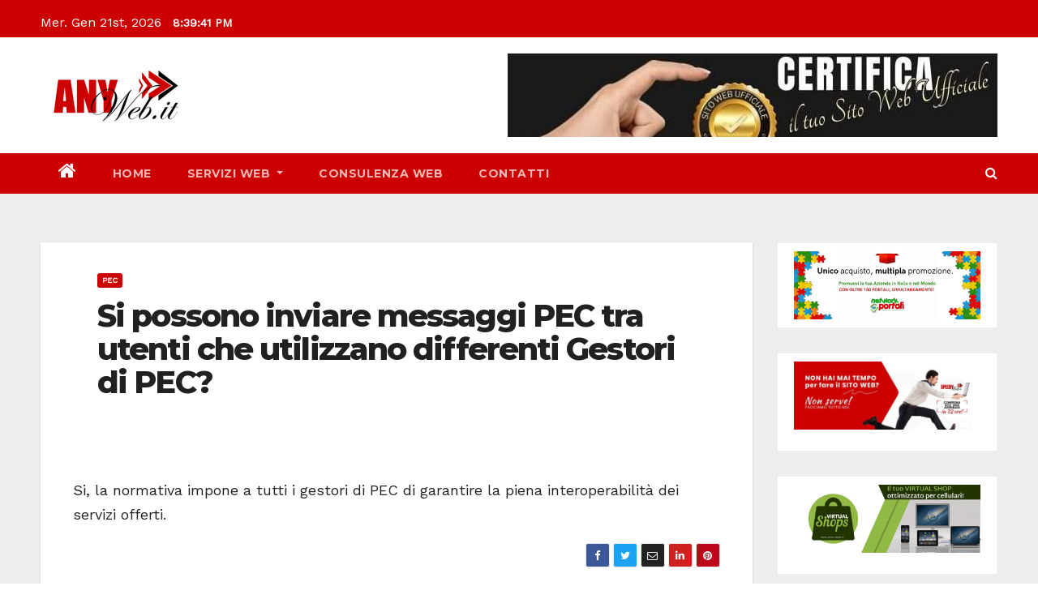

--- FILE ---
content_type: text/html; charset=UTF-8
request_url: https://www.anyweb.it/faq/pec/si-possono-inviare-messaggi-pec-tra-utenti-che-utilizzano-differenti-gestori-di-pec/
body_size: 23207
content:
<!-- =========================
     Page Breadcrumb   
============================== -->
<!DOCTYPE html>
<html lang="it-IT">
<head>
<meta charset="UTF-8">
<meta name="viewport" content="width=device-width, initial-scale=1">
<style type="text/css">/*==================== Top Bar color ====================*/
.mg-head-detail ul li ul li:hover {
	background: #cc0000;
}
.sidenav a:hover, .sidenav a:focus{
	color: #cc0000;
}
.mg-trhead .mg-head-detail .info-left li a , .mg-trhead .mg-head-detail li a i, .mg-trhead .mg-head-detail .info-right li a {
	color: #fff;
}
.mg-trhead .mg-head-detail li a i {
	color: #cc0000;
}
.mg-head-detail .info-left li span.time {
	background: #cc0000;
	color: #fff;
}
.mg-trhead .mg-head-detail .info-right li a i {
	color: #cc0000;
}
.mg-trhead.conte .mg-head-detail .mg-social li a, .mg-trhead.conte .mg-head-detail .mg-social li a i {
	color: #fff;
}
.mg-trhead.conte .mg-head-detail .mg-social li a:hover i, .mg-trhead.conte .mg-head-detail .mg-social li a i:hover {
	color: #cc0000;
}
.mg-headwidget .mg-head-detail {
	background: #cc0000;
}
.mg-head-detail .info-left li, .mg-headwidget .mg-head-detail .info-left li a , .mg-headwidget .mg-head-detail li a i, .mg-headwidget .mg-head-detail .info-right li a {
	color: #fff;
}
.mg-headwidget .mg-head-detail .info-right li a:hover, .mg-headwidget .mg-head-detail .info-right li a:focus {
	color: #cc0000;
}
.mg-headwidget .mg-head-detail li a i {
	color: #fff;
}
.mg-headwidget .mg-head-detail .info-right li a i {
	color: #fff;
}
.mg-headwidget .site-branding-text, .mg-headwidget .site-branding-text a, .site-title a, .site-description, .site-title a:hover {
	color: #fff;
}
.mg-headwidget .trans {
	background: rgba(0, 0, 0, 0.0);
}
.mg-headwidget.trans .mg-head-detail {
	background: rgba(0, 0, 0, 0.0);
	border-color: rgba(255, 255, 255, 0.1);
}
.mg-headwidget.trans .mg-head-detail .info-left li a , .mg-headwidget.trans .mg-head-detail li a i, .mg-headwidget.trans .mg-head-detail .info-right li a {
	color: #fff;
}
.mg-headwidget.trans .navbar-wp {
    background: rgba(0, 0, 0, 0.7);
}
.mg-headwidget.center .navbar-wp {
    background: #cc0000;
}
/*==================== center Top Bar color ====================*/
.header-center .mg-head-detail {
	background: #fff;
	border-color: rgba(230, 230, 230, 0.7);
}
.header-center .mg-head-detail .info-left li a , .header-center .mg-head-detail li a i, .header-center .mg-head-detail .info-right li a {
	color: #222;
}
.header-center .mg-head-detail li a i {
	color: #222;
}
.header-center .mg-head-detail .info-right li a i {
	color: #222;
}

.site-title a{color: #fff;}
/*==================== standard Top Bar color ====================*/
.mg-standard .mg-head-detail {
	background: #222;
}
.mg-standard .mg-head-detail .info-left li a , .mg-standard .mg-head-detail li a i, .mg-standard .mg-head-detail .info-right li a {
	color: #fff;
}
.mg-standard .mg-head-detail li a i {
	color: #fff;
}
.mg-standard .mg-head-detail .info-right li a i {
	color: #fff;
}
.mg-standard .mg-head-detail .info-right li a:hover i {
	color: #cc0000;
}
/*==================== standhead Top Bar color ====================*/
.mg-standhead .mg-head-detail {
	background: #fff;
}
.mg-standhead .mg-head-detail .info-left li, .mg-standhead .mg-head-detail .info-left li a {
	color: #cc0000;
}
.mg-standhead .btn-theme.quote {
    background: #f4f7fc;
    border-color: #f4f7fc;;
    color: #000;
}
/*=== navbar Header colors ===*/
.mg-headwidget .navbar-wp {
	background: #cc0000;
}
.mg-headwidget .navbar-header .navbar-brand {
	color: #222;
}
.header-widget .mg-header-box-icon i {
    color: #cc0000;
}
.header-widget .mg-header-box .mg-social li span.icon-soci a {
    color: #999;
}
.header-widget .mg-header-box .mg-social span.icon-soci:hover a, .header-widget .mg-header-box .mg-social span.icon-soci:focus a {
    color: #cc0000;
}
.mg-headwidget .navbar-wp .navbar-nav > li> a {
	color: rgba(255,255,255,0.71);
}
.mg-headwidget .navbar-wp .navbar-nav > li > a:hover, .mg-headwidget .navbar-wp .navbar-nav > li > a:focus, .mg-headwidget .navbar-wp .navbar-nav > .active > a, .mg-headwidget .navbar-wp .navbar-nav > .active > a:hover, .mg-headwidget .navbar-wp .navbar-nav > .active > a:focus {
	color: #fff;
	background: #cc0000;
}
.mg-headwidget .navbar-default .navbar-toggle .icon-bar {
    background-color: #fff;
}

.mg-headwidget.trans .mg-head-detail .mg-social i {
    color: #fff;
}
.mg-headwidget.trans .mg-header-box-info h4, .mg-headwidget.trans .mg-header-box-info p {
	color: #fff;
}
.mg-headwidget.light .mg-head-detail{
	background: #fff;
	border-color: #eee;
}
.mg-headwidget.light .info-left li {
	color: #848582;
}
.mg-headwidget.light .mg-nav-widget-area-back .inner {
	background: #fff;
}
/*==================== Theme Menu ====================*/
/*=== navbar Header colors ===*/
.mg-standard .navbar-wp {
	background: #fff;
}
.mg-standard .navbar-header .navbar-brand {
	color: #222;
}
.mg-standard .navbar-wp .navbar-nav > li > a {
	color: #222;
}
.mg-standard .navbar-wp .navbar-nav > li > a:hover, .mg-standard .navbar-wp .navbar-nav > li > a:focus, .mg-standard .navbar-wp .navbar-nav > .active > a, .mg-standard .navbar-wp .navbar-nav > .active > a:hover, .mg-standard .navbar-wp .navbar-nav > .active > a:focus {
	color: #cc0000;
}
/*=== navbar Header colors ===*/
.mg-standhead .navbar-wp {
	background: #cc0000;
}
.mg-standhead .navbar-header .navbar-brand {
	color: #222;
}
/*=== navbar hover colors ===*/
.mg-standhead .navbar-wp .navbar-nav > li > a {
	color: #fff;
}
.mg-standhead .navbar-wp .navbar-nav > li > a:hover, .mg-standhead .navbar-wp .navbar-nav > li > a:focus, .mg-standhead .navbar-wp .navbar-nav > .active > a, .mg-standhead .navbar-wp .navbar-nav > .active > a:hover, .mg-standhead .navbar-wp .navbar-nav > .active > a:focus {
	color: rgba(255,255,255,0.6);
}
.mg-standhead .navbar-wp .navbar-nav > .open > a, .mg-standhead .navbar-wp .navbar-nav > .open > a:hover, .mg-standhead .navbar-wp .navbar-nav > .open > a:focus {
	color: rgba(255,255,255,0.6);
	border-color: rgba(255,255,255,0.6);
}
.mg-standhead .navbar-default .navbar-toggle .icon-bar {
	background: #fff;
}
/*=== navbar transparent colors ===*/ 
.mg-trhead .navbar-wp {
	background: transparent;
}
.mg-trhead .navbar-header .navbar-brand {
	color: #fff;
}
/*=== navbar hover colors ===*/
.mg-trhead .navbar-wp .navbar-nav > li > a {
	color: #fff;
}
.mg-trhead .navbar-wp .navbar-nav > li > a:hover, .mg-trhead .navbar-wp .navbar-nav > li > a:focus, .mg-trhead .navbar-wp .navbar-nav > .active > a, .mg-trhead .navbar-wp .navbar-nav > .active > a:hover, .mg-trhead .navbar-wp .navbar-nav > .active > a:focus {
	color: #cc0000;
}
.mg-trhead .navbar-wp .navbar-nav > .open > a, .mg-trhead .navbar-wp .navbar-nav > .open > a:hover, .mg-trhead .navbar-wp .navbar-nav > .open > a:focus {
	color: #cc0000;
	border-color: #cc0000;
}
.mg-trhead .navbar-default .navbar-toggle .icon-bar {
	background: #fff;
}
/*=== navbar transparent contenar colors ===*/ 
.mg-trhead.conte .navbar-wp {
	background: rgba(0, 0, 0, 0.40);
}
.mg-trhead.conte .navbar-wp .navbar-nav > li > a {
	color: #fff;
}
.mg-trhead.conte .is-sticky .navbar-wp, .mg-trhead.conte .mg-main-nav {
	background: rgba(0, 0, 0, 0.0);
}
.mg-trhead.conte > .is-sticky .mg-main-nav {
	background: rgba(0, 0, 0, 0.65);
}
/*=== navbar center colors ===*/ 
.header-center .navbar-wp {
	background: #fff;
	border-color: rgba(230, 230, 230, 0.7);
}
.header-center .navbar-brand {
	color: #222;
}
.header-center .navbar-brand span.site-description {
	color: #8f9294;
}
.header-center .navbar-nav > li > a {
	color: #222;
}
.header-center .navbar-wp .navbar-nav > li > a:hover, .header-center .navbar-wp .navbar-nav > li > a:focus, .header-center .navbar-wp .navbar-nav > .active > a, .header-center .navbar-wp .navbar-nav > .active > a:hover, .header-center .navbar-wp .navbar-nav > .active > a:focus {
	color: #cc0000;
}
.header-center .navbar-wp .navbar-nav > .open > a, .header-center .navbar-wp .navbar-nav > .open > a:hover, .header-center .navbar-wp .navbar-nav > .open > a:focus {
	color: #cc0000;
	border-color: #cc0000;
}

/**Category Color **/
a.newsup-categories.category-color-1{background: #cc0000;}
a.newsup-categories.category-color-2{background: #feb236;}
a.newsup-categories.category-color-3{background: #622569;}
a.newsup-categories.category-color-4{background: #82b74b;}
/*=== navbar dropdown colors ===*/ 
.navbar-wp .dropdown-menu {
	background: #1f2024;
}
.navbar-wp .dropdown-menu > li > a {
	background: #1f2024;
	color: #fff;
}
.navbar-wp .dropdown-menu > .active > a, .navbar-wp .dropdown-menu > .active > a:hover, .navbar-wp .dropdown-menu > .active > a:focus {
	background: #cc0000;
	color: #fff;
}
.navbar-wp .dropdown-menu > li > a:hover {
	background: #cc0000;
}
.navbar-wp .navbar-nav > .disabled > a, .navbar-wp .navbar-nav > .disabled > a:hover, .navbar-wp .navbar-nav > .disabled > a:focus {
	color: #ccc;
}
.mg-search-box .searchinner .btn {
	background: #cc0000;
	border-color: #cc0000;
	color: #fff;
}
.mobilehomebtn {
    background: #cc0000;
}
.mobilehomebtn:hover, .mobilehomebtn:focus {
    background: #fff;
}
/*=== navbar drop down hover color ===*/
.navbar-base .navbar-nav > .open > a, .navbar-base .navbar-nav > .open > a:hover, .navbar-base .navbar-nav > .open > a:focus {
	color: #fff;
}
.navbar-base .navbar-nav > li > a.dropdown-form-toggle {
	color: #fff;
}
/*=== navbar toggle color ===*/ 
.navbar-default .navbar-toggle {
	color: #fff;
}
.navbar-wp .navbar-nav > li > a.dropdown-form-toggle {
	color: #fff;
}
.navbar-wp .navbar-toggle:hover, .navbar-wp .navbar-toggle:focus {
	background: rgba(0,0,0,0);
	color: #fff;
}
/*==================== Body & Global ====================*/
.wrapper {
	background: #eee;
}
body {
	color: #222;
}
.mg-heading h3, .mg-heading h3 a {
	color: #212121;
}
input:not([type]), input[type="email"], input[type="number"], input[type="password"], input[type="tel"], input[type="url"], input[type="text"], textarea {
	color: #9b9ea8;
	border-color: #eef3fb;
}
.form-control:hover, textarea:hover, input:not([type]):hover, input[type="email"]:hover, input[type="number"]:hover, input[type="password"]:hover, input[type="tel"]:hover, input[type="url"]:hover, input[type="text"]:hover, input:not([type]):focus, input[type="email"]:focus, input[type="number"]:focus, input[type="password"]:focus, input[type="tel"]:focus, input[type="url"]:focus, input[type="text"]:focus {
	border-color: #cc0000;
}
input[type="submit"], button {
	background: #cc0000;
	border-color: #cc0000;
	color: #fff;
}
input[type="submit"]:hover, button:hover,input[type="submit"]:focus, button:focus {
	background: #002954;
	border-color: #002954;
	color: #fff;
}
a {
	color: #cc0000;
}
a:hover, a:focus {
	color: #002954;
}
blockquote{
	background: #f5f5f5;
	border-color: #cc0000;
}
blockquote::before {
	color: #cc0000;
}
.mg-search-modal .mg-search .btn {
	background: #cc0000;
	color: #fff;
}
.mg-search-modal .mg-search .btn:hover {
	background: #002954;
}

.mg-blog-post .bottom h4, .mg-blog-post .bottom h4 a{color:#fff;}

.mg-blog-post .bottom h4, .mg-blog-post .bottom h4 a:hover{ color: #cc0000; }

.mg-blog-inner h4, .mg-blog-inner h4 a {
    color: #fff;
}
/*-- Alerts Styles --*/
.alert-success, .text-success {
	background-color: #2ac56c;
	color: #fff;
}
.alert-info, .text-info {
	background-color: #4593e3;
	color: #fff;
}
.alert-danger, .text-danger {
	background-color: #f06060;
	color: #fff;
}
.alert-warning, .text-warning {
	background-color: #fcd04b;
	color: #fff;
}
.progress-bar-success {
	background-color: #2ac56c;
	color: #fff;
}
.progress-bar-info {
	background-color: #4593e3;
	color: #fff;
}
.progress-bar-danger {
	background-color: #f06060;
	color: #fff;
}
.progress-bar-warning {
	background-color: #fcd04b;
	color: #fff;
}
.subscription-success {
	color: #2ac56c;
}
.subscription-error {
	color: #f06060;
} 
.mg-error-404 h1 i {
	color: #cc0000;
}
.grey-bg {
	background: #f4f7fc;
}
.owl-carousel .owl-controls .owl-buttons div:hover {
	background: #cc0000;
	border-color: #cc0000;
	color: #fff;
}
.owl-carousel .owl-controls .owl-buttons div:hover i {
	color: #fff;
}
.owl-carousel .owl-controls .owl-page span {
	border-color: #fff;
}
.owl-carousel .owl-controls .owl-page.active span {
	border-color: #cc0000;
}
.mg-social li a, .mg-social li span.icon-soci a {
	color: #fff !important;
}
.mg-widget-address li span.icon-addr i {
    color: #cc0000;
}
/*==================== Section & Module ====================*/
.mg-tpt-tag-area {
    background: #fff;
}
.mg-tpt-txnlst strong {
    color: #383b42;
}
.mg-tpt-txnlst ul li a {
    color: #cc0000;
    background: #f3eeee;
}
.mg-tpt-txnlst ul li a:hover, .mg-tpt-txnlst ul li a:focus {
    color: #fff;
    background: #cc0000;
}
.mg-latest-news .bn_title span{
  border-left-color: #cc0000;
  border-color: transparent transparent transparent #cc0000; 
}
.mg-latest-news .bn_title {
  background-color: #cc0000;
}
.mg-latest-news .mg-latest-news-slider a{
  color: #222;
}
.mg-latest-news .mg-latest-news-slider a::before {
    color: #cc0000;
}
.mg-latest-news .mg-latest-news-slider a span{
  color: #cc0000;
}
.trending-area .title {
    background: #fff;
}
.trending-area .img-small-post:before {
    background: rgba(0,0,0,0.3);
    color: #fff;
}
.trending-area .title h4::before {
    background: #cc0000;
}
.top-right-area .nav-tabs > li > a {
    border-color: #eee;
    color: #212121;
    background: #fff;
}
.top-right-area .nav-tabs > li.active > a, .top-right-area .nav-tabs > li.active > a:hover, .top-right-area .nav-tabs > li.active > a:focus {
    color: #212121;
    background-color: #fff;
    border-color: #eee;
    border-bottom-color: #cc0000;
}
.title_small_post h5 a {
	color: #212121;
}	
.title_small_post h5 a:hover {
	color: #cc0000;
}	
.mg-featured-slider{
  background-color: #FFF;
}
.mg-blog-inner h1, .mg-blog-inner h1 a {
  color: #fff;
}
.mg-blog-inner .mg-blog-date, .mg-blog-inner .mg-blog-meta i, .mg-blog-inner .mg-blog-meta a {
	color: #fff;
}
.mg-sec-title {
  border-color: #cc0000;
}
.mg-sec-title h4{
    background-color: #cc0000;
    color: #fff;
}
.mg-sec-title  h4::before {
    border-left-color: #cc0000;
    border-color: transparent transparent transparent #cc0000;
}
.mg-viewmr-btn{
  color: #cc0000;
}
.mg-posts-sec .small-post-content h5 a:hover, .featured_cat_slider a:hover{
  color: #cc0000;
}
.mg-posts-sec-inner .small-list-post li{
  background: #fff;
}
.small-list-post h5.title, .small-list-post h5.title a {
    color: #212121;
}
.mg-posts-sec-post{
  background: #fff;
}
.mg-posts-modul-6 .mg-sec-top-post .title a{
    color: #000;
}
.mg-post-box .title a { 
    color:#fff;
}
.mg-post-box .title a:hover { 
    color:#cc0000;
}
.gridslider .mg-blog-post .title a, .gridslider .small-list-post .mg-blog-post .title a{
	color: #212121;
}
.gridslider .mg-blog-post .title a:hover, .gridslider .small-list-post .mg-blog-post .title a:hover{
	color: #cc0000;
}
.mg-post-box .latest-meta { 
    color: #fff;
}
.mg-post-box .latest-meta .latest-date { 
    color:#f3f3f3;
}
.mg-post-box .latest-content { 
    color: #fff; 
}
.mg-post-bottom .mg-share-icons .mg-share span a{
	background-color: #CCD1D9;
  color: #fff;
}
.mg-post-bottom .mg-share-icons .mg-share span a:hover{
  background-color:#cc0000;
  color: #fff;
}
.mg-post-bottom .mg-share-icons .mg-share-toggle{
  background-color: #CCD1D9;
}
.mg-post-bottom .mg-share-icons .mg-share-toggle i{
  color: #fff;
}
.mg-post-bottom .mg-share-icons .mg-share-toggle:hover{
  background-color: #cc0000;
  color: #fff;
}
.mg-subscriber .overlay {
	background: #f3f3f3;
}
.nolist_crowsel {
    background: #fff;
}
.mg-no-list-area .mg-blog-post .mg-post-area .count {
    color: #cc0000;
    background: #fff;
}
.mg-no-list-area .mg-blog-post h3 a {
    color: #212121;
}
.mg-widget .mg-author .rounded-circle{
	border-color: #cc0000;
}

.navbar-wp .dropdown-menu > li > a:hover{color:#fff;}

.mg-breadcrumb-section .overlay {
	background: #fff;
}
/*==================== post ====================*/
.mg-blog-post .bottom h1, .mg-blog-post .bottom h1 a {
	color: #fff;
}
.mg-blog-post .bottom h1:hover, .mg-blog-post .bottom h1 a:hover, .mg-posts-modul-6 .mg-sec-top-post .title a:hover, .mg-blog-inner h1 a:hover {
	color: #cc0000;
}
.mg-blog-post-box .small {
	color: #222;
}
.mg-blog-post-box h1.title, .mg-blog-post-box h1.title a {
	color: #212121;
}
.mg-blog-post-box h1.title:hover, .mg-blog-post-box h1.title a:hover, .mg-blog-post-box h1.title:focus, .mg-blog-post-box h1.title a:focus {
	color: #cc0000;
}
.mg-blog-category {
}
.mg-blog-category a{
    color: #fff;
    background: #cc0000;
}
.mg-blog-category a:hover {
    color: #fff;
}
.mg-blog-meta {
    color: #bdbdbd;
}
.mg-blog-meta a {
	color: #bdbdbd;
}
.mg-blog-meta a:hover {
	color: #cc0000;
}
.mg-blog-meta i {
	color: #999;
}
.mg-blog-date {
	color: #bdbdbd;
}
.mg-blog-post.lg .mg-blog-meta i, .mg-blog-post.lg .mg-blog-meta a , .mg-blog-post.lg .mg-blog-meta span {
	color: #fff;
}
.post-form {
    color: #fff;
    background: #cc0000;
}
.mg-comments h4 {
	color: #212121;
}
.comments-area .comment-meta .comment-author img {
	border-color: #cc0000;
}
.comment-body .reply a {
    color: #fff;
    background: #cc0000;
}
.comment-body .reply a:hover, .comment-body .reply a:focus {
    color: #fff;
    background: #202f5b;
}
.comment-metadata .edit-link:before {
    color: #cc0000;
}
.mg-blog-author {
	background: #e8e8e8;
}
.mg-info-author-block {
	background: #fff;
	border-color: #eaeaea;
	color: #222;
}
.mg-info-author-block a {
	color: #212121;
}
.mg-info-author-block h4 {
	color: #333;
}
.mg-info-author-block h4 span {
	color: #999999;
}
.mg-info-author-block .mg-info-author-social li a {
	color: #fff;
}
.comment_section .comment-reply-link {
	background: #f0f0f0;
	color: #666;
	border-color: #f0f0f0;
}
.mg-comments a {
	color: #777;
}
.mg-comments h4 span {
	color: #999999;
}
.mg-comments .comment .media-body > p:last-child {
	border-color: #f0f0f0;
}
.mg-comments li .media-body > .small {
	color: #999;
}
.mg-comments li .media-body > p {
	border-color: #f0f0f0;
	color: #999;
}
.mg-comments .comment-list li {
	background: #fff;
	border-color: #eee;
}
/*==================== Sidebar ====================*/
.mg-sidebar .mg-widget {
	background: #fff;
	border-color: #eee;
}
.mg-wid-title {
	border-color: #cc0000;
}
.mg-sidebar .mg-widget h6 {
	background: #cc0000;
	color: #fff;
}
.mg-sidebar .mg-widget h6::before {
	border-left-color: #cc0000;
    border-color: transparent transparent transparent #cc0000;
}
.mg-sidebar .mg-widget ul li {
	border-color: #eee;
}
.mg-sidebar .mg-widget ul li a {
	color: #222;
}
.mg-sidebar .mg-widget ul li a:hover, .mg-sidebar .mg-widget ul li a:focus {
	color: #cc0000;
}
.mg-sidebar .mg-widget ul li .mg-blog-category a, .mg-sidebar .mg-widget ul li .mg-blog-category a:hover {
    color: #fff;
}
.mg-sidebar .mg-widget .mg-blog-post h3 a {
	color: #212121;
}
.mg-sidebar .mg-widget .mg-blog-post h3 a:hover {
	color: #cc0000;
}
.mg-sidebar .mg-widget.widget_search .btn {
	color: #fff;
	background: #cc0000;
}
.mg-sidebar .mg-widget.widget_search .btn:hover, .mg-sidebar .mg-widget.widget_search .btn:focus {
	background: #002954;
}
.mg-sidebar .mg-mailchimp-widget .btn {
	color: #fff;
	background: #cc0000;
}
.mg-sidebar .mg-mailchimp-widget .btn:hover, .mg-sidebar .mg-mailchimp-widget .btn:focus {
	background: #002954;
}
.mg-sidebar .mg-widget .mg-widget-tags a, .mg-sidebar .mg-widget .tagcloud a {
	background: #f3eeee;
	color: #cc0000;
	border-color: #f3eeee;
}
.mg-sidebar .mg-widget .mg-widget-tags a:hover, .mg-sidebar .mg-widget .tagcloud a:hover, .mg-sidebar .mg-widget .mg-widget-tags a:focus, .mg-sidebar .mg-widget .tagcloud a:focus {
	color: #fff;
	background: #cc0000;
	border-color: #cc0000;
}
.mg-sidebar .mg-widget .mg-social li span.icon-soci {
	color: #cc0000;
	border-color: #cc0000;
}
.mg-sidebar .mg-widget .mg-social li span.icon-soci:hover {
	color: #fff;
	background: #cc0000;
	border-color: #cc0000;
}
.mg-sidebar .mg-widget .mg-social li span.icon-soci:hover i {
	color: #fff;
}
.mg-sidebar .mg-widget .mg-twitter-feed li::before {
	color: #cc0000;
}
.mg-sidebar .mg-left-menu-widget ul li:hover, .mg-sidebar .mg-left-menu-widget ul li.active {
	background: #002954;
	color: #fff;
}
.mg-sidebar .mg-left-menu-widget ul li:hover a, .mg-sidebar .mg-left-menu-widget ul li.active a {
	color: #fff;
}
.mg-sidebar .mg-left-menu-widget ul li a {
	color: #212121;
}
/*==================== general ====================*/
h1, .h1, h2, .h2, h3, .h3, h4, .h4, h5, .h5, h6, .h6 {
	color: #212121;
}
.btn-theme, .more_btn, .more-link {
	background: #cc0000;
	color: #fff;
	border-color: #cc0000;
}
.btn-theme:hover, .btn-theme:focus, .more_btn:hover, .more_btn:focus, .more-link:hover, .more-link:focus {
	color: #fff;
	opacity: 0.8;
}
.btn-theme-two {
	color: #fff;
	border-color: #fff;
	background: rgba(0,0,0,0);
}
.btn-theme-two:hover, .btn-theme-two:focus {
	background: #cc0000;
	color: #fff;
	border-color: #cc0000;
}
.btn-theme-three {
	color: #3b3e79;
	border-color: #e9f3ed;
	background: rgba(0,0,0,0);
}
.btn-theme-three:hover, .btn-theme-three:focus {
	background: #cc0000;
	color: #fff;
	border-color: #cc0000;
}
.btn-blog:hover, .btn-blog:focus {
	background: #cc0000;
	color: #fff;
	border-color: #cc0000;
}
/*==================== pagination color ====================*/
.navigation.pagination .nav-links .page-numbers, .navigation.pagination .nav-links a {
	background: #fff;
	color: #999;
}
.navigation.pagination .nav-links .page-numbers:hover, .navigation.pagination .nav-links .page-numbers:focus, .navigation.pagination .nav-links .page-numbers.current, .navigation.pagination .nav-links .page-numbers.current:hover,  .navigation.pagination .nav-links .page-numbers.current:focus {
	border-color: #cc0000;
	background: #cc0000;
	color: #fff;
}
.pagination > .active > a, .pagination > .active > span, .pagination > .active > a:hover, .pagination > .active > span:hover, .pagination > .active > a:focus, .pagination > .active > span:focus {
    border-color: #cc0000;
	background: #cc0000;
	color: #fff;
}
.nav-next a, .nav-previous a {
	color: #000;
}
.nav-next a:hover, .nav-next a:focus, .nav-previous a:hover, .nav-previous a:focus {
	color: #cc0000;
}
/*==================== typo ====================*/
.mg-breadcrumb-title h1 {
	color: #222;
}
.mg-page-breadcrumb > li a {
	color: #222;
}
.mg-page-breadcrumb > li a:hover, .mg-page-breadcrumb > li a:focus {
	color: #cc0000;
}
.mg-page-breadcrumb > li + li:before {
	color: #222;
}
/*==================== blog ====================*/
.mg-comments .mg-reply:hover, .mg-comments .mg-reply:focus {
	color: #fff;
	background: #cc0000;
	border-color: #cc0000;
}
.mg-heading-bor-bt h5 {
	color: #212121;
}
/*==================== footer background ====================*/
footer .overlay {
	background: #121026;
}
footer .mg-footer-top-area h6 {
	color: #fff;
}
footer .mg-widget h6, footer .mg_contact_widget .mg-widget h6 {
	color: #fff;
}
footer .mg-widget ul li {
	color: #fff;
	border-color: #242425;
}
footer .mg-widget ul li a {
	color: #fff;
}
footer .mg-widget ul li a:hover, footer .mg-widget ul li a:focus {
	color: #cc0000;
}
footer .mg-widget .mg-widget-address li {
	color: #fff;
}
footer .mg-widget .mg-opening-hours li {
	color: #fff;
}
footer .mg-blog-post h3, footer .mg-blog-post h3 a {
	color: #fff;
}
footer .mg-blog-post h3 a:hover{
	color: #cc0000;
}
footer .mg-widget .mg-widget-address li span.icon-addr i {
	color: #fff;
}
footer .mg-blog-post span {
	color: #fff;
}
footer .mg-widget .mg-twitter-feed li a {
	color: #aaaed1;
}
footer .mg-widget .calendar_wrap table thead th,footer .mg-widget .calendar_wrap table tbody td,footer .mg-widget .calendar_wrap table caption {
	border-color: #777;
	color: #fff;
}
footer .mg-social li span.icon-soci a {
    color: #fff;
}
.facebook{
	background: #3b5998;
} 
.twitter{
	background: #1da1f2;
}
.linkedin{
	background: #cd201f;
}
.instagram{
	background: radial-gradient(circle farthest-corner at 32% 106%,#ffe17d 0,#ffcd69 10%,#fa9137 28%,#eb4141 42%,transparent 82%),linear-gradient(135deg,#234bd7 12%,#c33cbe 58%);
}
.youtube{
	background: #cd201f;
}
.pinterest {
	background: #bd081c;
}
.telegram {
    background: #0088cc;
}
.vimeo {
	background: #44bbff;
}
.dribbble {
	background: #ea4c89;
}
.skype {
	background: #0078ca;
}
footer .mg-footer-copyright {
	background: #090818;
}
footer .mg-footer-copyright p, footer .mg-footer-copyright a {
	color: #aaaed1;
}
footer .mg-footer-copyright a:hover, footer .mg-footer-copyright a:focus {
	color: #fff;
}
footer .mg-widget p {
	color: #fff;
}
footer .mg-widget.widget_search .btn {
	color: #fff;
	background: #cc0000;
	border-color: #cc0000;
}
footer .mg-widget.widget_search .btn:hover, footer .mg-widget.widget_search .btn:focus {
	background: #002954;
	border-color: #002954;
}
footer .mg-widget .mg-widget-tags a, footer .mg-widget .tagcloud a {
	background: #fff;
    color: #cc0000;
    border-color: #fff;
}
footer .mg-widget .mg-widget-tags a:hover, footer .mg-widget .tagcloud a:hover, footer .mg-widget .mg-widget-tags a:focus, footer .mg-widget .tagcloud a:focus {
	color: #fff;
	background: #cc0000;
	border-color: #cc0000;
}
.ta_upscr {
	background: #cc0000;
	border-color: #cc0000;
	color: #fff !important;
}
.ta_upscr:hover, .ta_upscr:focus {
	color: #fff;
}
/*form-control*/
.form-group label {
    color: #515151;
}
.form-control {
	border-color: #eef3fb;
}
.form-control:focus {
	border-color: #cc0000;
}
.form-group label::before {
    background-color: #dddddd;
}
.form-group label::after {
	background-color: #cc0000;
}


/*Responsive*/ 
@media (max-width: 992px) {
.mg-trhead {
	background: rgba(0,12,28,0.8);
}
}
@media screen and (min-width: 240px) and (max-width: 767px) {
.mg-trhead.conte .navbar-wp .navbar-nav > li > a {
    color: #fff;
    background: #000;
}
}
.woocommerce-page .products h3 {
	color: #333;
}
.woocommerce div.product .woocommerce-tabs .panel h2 {
	color: #333;
}
.related.products h2 {
	color: #333;
}
.woocommerce nav.woocommerce-pagination ul li a {
	color: #333;
}
.woocommerce nav .woocommerce-pagination ul li span {
	color: #333;
}
.woocommerce nav.woocommerce-pagination ul li a {
	border-color: #ddd;
}
.woocommerce nav .woocommerce-pagination ul li span {
	border-color: #ddd;
}

/*----woocommerce----*/ 
.woocommerce-cart table.cart td.actions .coupon .input-text {
	border-color: #ebebeb;
}
/*-theme-background-*/ 
.woocommerce nav.woocommerce-pagination ul li a:focus, .woocommerce nav.woocommerce-pagination ul li a:hover, .woocommerce nav.woocommerce-pagination ul li span.current, .woocommerce #respond input#submit, .woocommerce a.button.alt, .woocommerce button.button.alt, .woocommerce input.button.alt, .woocommerce .cart .button, .woocommerce .cart input.button, .woocommerce a.button, .woocommerce button.button, .woocommerce-page .products a.button, .woocommerce #respond input#submit, .woocommerce a.button, .woocommerce button.button, .woocommerce input.button, .woocommerce #respond input#submit.alt.disabled, .woocommerce #respond input#submit.alt.disabled:hover, .woocommerce #respond input#submit.alt:disabled, .woocommerce #respond input#submit.alt:disabled:hover, .woocommerce #respond input#submit.alt[disabled]:disabled, .woocommerce #respond input#submit.alt[disabled]:disabled:hover, .woocommerce a.button.alt.disabled, .woocommerce a.button.alt.disabled:hover, .woocommerce a.button.alt:disabled, .woocommerce a.button.alt:disabled:hover, .woocommerce a.button.alt[disabled]:disabled, .woocommerce a.button.alt[disabled]:disabled:hover, .woocommerce button.button.alt.disabled, .woocommerce button.button.alt.disabled:hover, .woocommerce button.button.alt:disabled, .woocommerce button.button.alt:disabled:hover, .woocommerce button.button.alt[disabled]:disabled, .woocommerce button.button.alt[disabled]:disabled:hover, .woocommerce input.button.alt.disabled, .woocommerce input.button.alt.disabled:hover, .woocommerce input.button.alt:disabled, .woocommerce input.button.alt:disabled:hover, .woocommerce input.button.alt[disabled]:disabled, .woocommerce input.button.alt[disabled]:disabled:hover {
	background: #cc0000;
}
.woocommerce nav.woocommerce-pagination ul li a, .woocommerce nav.woocommerce-pagination ul li span {
	background: #ebe9eb;
	color: #999;
}
/*-theme-color-*/ 
.woocommerce a, .woocommerce #respond input#submit, .woocommerce a.button.alt, .woocommerce button.button.alt, .woocommerce input.button.alt, .woocommerce-page .products .added_to_cart, .woocommerce div.product .woocommerce-tabs ul.tabs li.active, .woocommerce div.product .woocommerce-tabs ul.tabs li.active {
	color: #cc0000;
}
/*-theme-border-color-*/ 
.woocommerce-cart table.cart td.actions .coupon .input-text:hover, .woocommerce-cart table.cart td.actions .coupon .input-text:focus, .woocommerce div.product .woocommerce-tabs ul.tabs li.active, .woocommerce nav .woocommerce-pagination ul li a:focus, .woocommerce nav .woocommerce-pagination ul li a:hover, .woocommerce nav.woocommerce-pagination ul li span.current, .woocommerce nav.woocommerce-pagination ul li a:focus, .woocommerce nav.woocommerce-pagination ul li a:hover, .woocommerce nav.woocommerce-pagination ul li span.current {
	border-color: #cc0000;
}

/*-theme-secondary-background-*/ 
.woocommerce #review_form #respond .form-submit input:hover, .woocommerce-page .products a.button:hover, .woocommerce .cart .button:hover, .woocommerce .cart input.button:hover, .woocommerce #respond input#submit.alt:hover, .woocommerce a.button.alt:hover, .woocommerce button.button.alt:hover, .woocommerce input.button.alt:hover, .woocommerce #respond input#submit:hover, .woocommerce #respond input#submit:focus, .woocommerce a.button:hover, .woocommerce a.button:focus, .woocommerce button.button:hover, .woocommerce button.button:focus, .woocommerce input.button:hover, .woocommerce input.button:focus {
	background: #002954;
}
/*-theme-secondary-color-*/ 
.woocommerce div.product .woocommerce-tabs ul.tabs li a {
	color: #161c28;
}
/*-theme-color-white-*/ 
.woocommerce-page .woocommerce .woocommerce-info a, .woocommerce-page .woocommerce .woocommerce-info:before, .woocommerce-page .woocommerce-message, .woocommerce-page .woocommerce-message a, .woocommerce-page .woocommerce-message a:hover, .woocommerce-page .woocommerce-message a:focus, .woocommerce .woocommerce-message::before, .woocommerce-page .woocommerce-error, .woocommerce-page .woocommerce-error a, .woocommerce-page .woocommerce .woocommerce-error:before, .woocommerce-page .woocommerce-info, .woocommerce-page .woocommerce-info a, .woocommerce-page .woocommerce-info:before, .woocommerce-page .woocommerce .woocommerce-info, .woocommerce-cart .wc-proceed-to-checkout a .checkout-button, .woocommerce .cart .button, .woocommerce .cart input.button, .woocommerce a.button, .woocommerce button.button, .woocommerce #respond input#submit, .woocommerce a.button.alt, .woocommerce button.button.alt, .woocommerce input.button.alt, .woocommerce nav .woocommerce-pagination ul li a:focus, .woocommerce nav.woocommerce-pagination ul li a:hover, .woocommerce nav.woocommerce-pagination ul li span.current, .woocommerce #respond input#submit, .woocommerce a.button, .woocommerce button.button, .woocommerce input.button, .woocommerce-page .products a.button, .woocommerce #respond input#submit:hover, .woocommerce #respond input#submit:focus, .woocommerce a.button:hover, .woocommerce a.button:focus, .woocommerce button.button:hover, .woocommerce button.button:focus, .woocommerce input.button:hover, .woocommerce input.button:focus {
	color: #fff;
}

.woocommerce .products span.onsale, .woocommerce span.onsale {
	background: #cc0000;
}

.woocommerce-page .products a .price, .woocommerce ul.products li.product .price, .woocommerce div.product p.price, .woocommerce div.product span.price {
	color: #000;
}
.woocommerce-page .products a .price ins {
	color: #e96656;
}
.woocommerce-page .products .star-rating, .woocommerce-page .star-rating span, .woocommerce-page .stars span a {
	color: #ffc107;
}

/*woocommerce-messages*/
.woocommerce-page .woocommerce-message {
	background: #2ac56c;
}
.woocommerce-page .woocommerce-message a {
	background-color: #cc0000;
}
.woocommerce-page .woocommerce-message a:hover, .woocommerce-page .woocommerce-message a:focus {
	background-color: #388e3c;
}
.woocommerce-page .woocommerce-error {
	background: #ff5252;
}
.woocommerce-page .woocommerce-error a {
	background-color: #F47565;
}
.woocommerce-page .woocommerce-info {
	background: #4593e3;
}
.woocommerce-page .woocommerce-info a {
	background-color: #5fb8dd;
}
.woocommerce-page .woocommerce .woocommerce-info {
	background: rgb(58, 176, 226);
}

/*woocommerce-Price-Slider*/ 
.woocommerce .widget_price_filter .ui-slider .ui-slider-range {
	background: #cc0000;
}
.woocommerce .widget_price_filter .ui-slider .ui-slider-handle {
	background: #cc0000;
}
.woocommerce-page .woocommerce-ordering select {
	color: #A0A0A0;
}
/*woocommerce-price-filter*/
.woocommerce .widget_price_filter .price_slider_wrapper .ui-widget-content {
	background: #1a2128;
}
/*woocommerce-form*/
.woocommerce form .form-row input.input-text, .woocommerce form .form-row textarea {
	border-color: #ccc;
	color: #999;
}
.woocommerce form .form-row label { 
	color: #222;
}

.title_small_post a {color: #000;}

.title_small_post a:hover{ color: #cc0000; }.cpt-widget-wrapper .cpt-tab {
    background: #fff;
}
.cpt-widget-wrapper .cpt-tab li .cpt-current-item {
    border-bottom-color: #1151d3 !important;
    color: #1151d3;
}
.cpt-widget-wrapper .cpt-tab li a {
	color: #000;
}
.cpt-widget-wrapper .cpt-content-wrapper {
   background: #fff;
 }

.cpt-widget-wrapper .cpt-tab {
    background: #fff;
}
.cpt-widget-wrapper .cpt-tab li .cpt-current-item {
    border-bottom-color: #cc0000 !important;
    color: #cc0000;
}
.cpt-widget-wrapper .cpt-tab li a {
	color: #000;
}
.cpt-widget-wrapper .cpt-content-wrapper {
   background: #fff;
 }

 .single-nav-links a, .single-nav-links span {
	background: #fff;
	color: #999;
}
.single-nav-links a.current, .single-nav-links span.current, .single-nav-links a:hover, .single-nav-links span:hover{
	background: #cc0000;
	color: #fff;
}
</style>
<meta name='robots' content='index, follow, max-image-preview:large, max-snippet:-1, max-video-preview:-1' />
	<style>img:is([sizes="auto" i], [sizes^="auto," i]) { contain-intrinsic-size: 3000px 1500px }</style>
	
	<!-- This site is optimized with the Yoast SEO plugin v26.8 - https://yoast.com/product/yoast-seo-wordpress/ -->
	<title>Si possono inviare messaggi PEC tra utenti che utilizzano differenti Gestori di PEC? - ANYWEB.IT - Web Agency Pisa Internet Provider</title>
	<meta name="description" content="Web agency Pisa Internet provider - ANYWEB CONSULTING SRL - offre l&#039;intera gamma dei servizi internet per il tuo sitoweb. (Domini, hosting, sviluppo sitiweb, mobile website,SEO, SEM, Newsletter, hosting joomla wordpress drupal prestashop) server virtuali o dedicati, webmarketing etc.." />
	<link rel="canonical" href="https://www.anyweb.it/faq/pec/si-possono-inviare-messaggi-pec-tra-utenti-che-utilizzano-differenti-gestori-di-pec/" />
	<meta property="og:locale" content="it_IT" />
	<meta property="og:type" content="article" />
	<meta property="og:title" content="Si possono inviare messaggi PEC tra utenti che utilizzano differenti Gestori di PEC? - ANYWEB.IT - Web Agency Pisa Internet Provider" />
	<meta property="og:description" content="Web agency Pisa Internet provider - ANYWEB CONSULTING SRL - offre l&#039;intera gamma dei servizi internet per il tuo sitoweb. (Domini, hosting, sviluppo sitiweb, mobile website,SEO, SEM, Newsletter, hosting joomla wordpress drupal prestashop) server virtuali o dedicati, webmarketing etc.." />
	<meta property="og:url" content="https://www.anyweb.it/faq/pec/si-possono-inviare-messaggi-pec-tra-utenti-che-utilizzano-differenti-gestori-di-pec/" />
	<meta property="og:site_name" content="ANYWEB.IT - Web Agency Pisa Internet Provider" />
	<meta property="article:publisher" content="https://www.facebook.com/anywebconsulting" />
	<meta property="article:published_time" content="2010-06-07T15:27:25+00:00" />
	<meta property="article:modified_time" content="2020-06-15T21:27:35+00:00" />
	<meta name="author" content="Anyweb" />
	<meta name="twitter:card" content="summary_large_image" />
	<meta name="twitter:creator" content="@anywebpisa" />
	<meta name="twitter:site" content="@anywebpisa" />
	<meta name="twitter:label1" content="Scritto da" />
	<meta name="twitter:data1" content="Anyweb" />
	<script type="application/ld+json" class="yoast-schema-graph">{"@context":"https://schema.org","@graph":[{"@type":"Article","@id":"https://www.anyweb.it/faq/pec/si-possono-inviare-messaggi-pec-tra-utenti-che-utilizzano-differenti-gestori-di-pec/#article","isPartOf":{"@id":"https://www.anyweb.it/faq/pec/si-possono-inviare-messaggi-pec-tra-utenti-che-utilizzano-differenti-gestori-di-pec/"},"author":{"name":"Anyweb","@id":"https://www.anyweb.it/#/schema/person/acb06da58cf07690cf8af69533dd4f12"},"headline":"Si possono inviare messaggi PEC tra utenti che utilizzano differenti Gestori di PEC?","datePublished":"2010-06-07T15:27:25+00:00","dateModified":"2020-06-15T21:27:35+00:00","mainEntityOfPage":{"@id":"https://www.anyweb.it/faq/pec/si-possono-inviare-messaggi-pec-tra-utenti-che-utilizzano-differenti-gestori-di-pec/"},"wordCount":32,"publisher":{"@id":"https://www.anyweb.it/#organization"},"articleSection":["PEC"],"inLanguage":"it-IT"},{"@type":"WebPage","@id":"https://www.anyweb.it/faq/pec/si-possono-inviare-messaggi-pec-tra-utenti-che-utilizzano-differenti-gestori-di-pec/","url":"https://www.anyweb.it/faq/pec/si-possono-inviare-messaggi-pec-tra-utenti-che-utilizzano-differenti-gestori-di-pec/","name":"Si possono inviare messaggi PEC tra utenti che utilizzano differenti Gestori di PEC? - ANYWEB.IT - Web Agency Pisa Internet Provider","isPartOf":{"@id":"https://www.anyweb.it/#website"},"datePublished":"2010-06-07T15:27:25+00:00","dateModified":"2020-06-15T21:27:35+00:00","description":"Web agency Pisa Internet provider - ANYWEB CONSULTING SRL - offre l'intera gamma dei servizi internet per il tuo sitoweb. (Domini, hosting, sviluppo sitiweb, mobile website,SEO, SEM, Newsletter, hosting joomla wordpress drupal prestashop) server virtuali o dedicati, webmarketing etc..","breadcrumb":{"@id":"https://www.anyweb.it/faq/pec/si-possono-inviare-messaggi-pec-tra-utenti-che-utilizzano-differenti-gestori-di-pec/#breadcrumb"},"inLanguage":"it-IT","potentialAction":[{"@type":"ReadAction","target":["https://www.anyweb.it/faq/pec/si-possono-inviare-messaggi-pec-tra-utenti-che-utilizzano-differenti-gestori-di-pec/"]}]},{"@type":"BreadcrumbList","@id":"https://www.anyweb.it/faq/pec/si-possono-inviare-messaggi-pec-tra-utenti-che-utilizzano-differenti-gestori-di-pec/#breadcrumb","itemListElement":[{"@type":"ListItem","position":1,"name":"Home","item":"https://www.anyweb.it/"},{"@type":"ListItem","position":2,"name":"Si possono inviare messaggi PEC tra utenti che utilizzano differenti Gestori di PEC?"}]},{"@type":"WebSite","@id":"https://www.anyweb.it/#website","url":"https://www.anyweb.it/","name":"ANYWEB.IT - Web Agency Pisa Internet Provider","description":"Tutto il web dagli albori ad oggi: siti web, e-commerce, portali, social ...e tutto ciò che ancora diverrà realtà.","publisher":{"@id":"https://www.anyweb.it/#organization"},"potentialAction":[{"@type":"SearchAction","target":{"@type":"EntryPoint","urlTemplate":"https://www.anyweb.it/?s={search_term_string}"},"query-input":{"@type":"PropertyValueSpecification","valueRequired":true,"valueName":"search_term_string"}}],"inLanguage":"it-IT"},{"@type":"Organization","@id":"https://www.anyweb.it/#organization","name":"Anyweb Consulting s.r.l.","url":"https://www.anyweb.it/","logo":{"@type":"ImageObject","inLanguage":"it-IT","@id":"https://www.anyweb.it/#/schema/logo/image/","url":"https://www.anyweb.it/wp-content/uploads/2023/06/cropped-cropped-logo_anyweb-it.png","contentUrl":"https://www.anyweb.it/wp-content/uploads/2023/06/cropped-cropped-logo_anyweb-it.png","width":188,"height":94,"caption":"Anyweb Consulting s.r.l."},"image":{"@id":"https://www.anyweb.it/#/schema/logo/image/"},"sameAs":["https://www.facebook.com/anywebconsulting","https://x.com/anywebpisa","https://www.instagram.com/anywebconsulting/","https://it.linkedin.com/organization-guest/company/anyweb-consulting-srl"]},{"@type":"Person","@id":"https://www.anyweb.it/#/schema/person/acb06da58cf07690cf8af69533dd4f12","name":"Anyweb","sameAs":["https://www.anyweb.it"]}]}</script>
	<!-- / Yoast SEO plugin. -->


<link rel='dns-prefetch' href='//fonts.googleapis.com' />
<link rel="alternate" type="application/rss+xml" title="ANYWEB.IT  - Web Agency Pisa Internet Provider &raquo; Feed" href="https://www.anyweb.it/feed/" />
<link rel="alternate" type="application/rss+xml" title="ANYWEB.IT  - Web Agency Pisa Internet Provider &raquo; Feed dei commenti" href="https://www.anyweb.it/comments/feed/" />
<script type="text/javascript">
/* <![CDATA[ */
window._wpemojiSettings = {"baseUrl":"https:\/\/s.w.org\/images\/core\/emoji\/16.0.1\/72x72\/","ext":".png","svgUrl":"https:\/\/s.w.org\/images\/core\/emoji\/16.0.1\/svg\/","svgExt":".svg","source":{"concatemoji":"https:\/\/www.anyweb.it\/wp-includes\/js\/wp-emoji-release.min.js?ver=6.8.3"}};
/*! This file is auto-generated */
!function(s,n){var o,i,e;function c(e){try{var t={supportTests:e,timestamp:(new Date).valueOf()};sessionStorage.setItem(o,JSON.stringify(t))}catch(e){}}function p(e,t,n){e.clearRect(0,0,e.canvas.width,e.canvas.height),e.fillText(t,0,0);var t=new Uint32Array(e.getImageData(0,0,e.canvas.width,e.canvas.height).data),a=(e.clearRect(0,0,e.canvas.width,e.canvas.height),e.fillText(n,0,0),new Uint32Array(e.getImageData(0,0,e.canvas.width,e.canvas.height).data));return t.every(function(e,t){return e===a[t]})}function u(e,t){e.clearRect(0,0,e.canvas.width,e.canvas.height),e.fillText(t,0,0);for(var n=e.getImageData(16,16,1,1),a=0;a<n.data.length;a++)if(0!==n.data[a])return!1;return!0}function f(e,t,n,a){switch(t){case"flag":return n(e,"\ud83c\udff3\ufe0f\u200d\u26a7\ufe0f","\ud83c\udff3\ufe0f\u200b\u26a7\ufe0f")?!1:!n(e,"\ud83c\udde8\ud83c\uddf6","\ud83c\udde8\u200b\ud83c\uddf6")&&!n(e,"\ud83c\udff4\udb40\udc67\udb40\udc62\udb40\udc65\udb40\udc6e\udb40\udc67\udb40\udc7f","\ud83c\udff4\u200b\udb40\udc67\u200b\udb40\udc62\u200b\udb40\udc65\u200b\udb40\udc6e\u200b\udb40\udc67\u200b\udb40\udc7f");case"emoji":return!a(e,"\ud83e\udedf")}return!1}function g(e,t,n,a){var r="undefined"!=typeof WorkerGlobalScope&&self instanceof WorkerGlobalScope?new OffscreenCanvas(300,150):s.createElement("canvas"),o=r.getContext("2d",{willReadFrequently:!0}),i=(o.textBaseline="top",o.font="600 32px Arial",{});return e.forEach(function(e){i[e]=t(o,e,n,a)}),i}function t(e){var t=s.createElement("script");t.src=e,t.defer=!0,s.head.appendChild(t)}"undefined"!=typeof Promise&&(o="wpEmojiSettingsSupports",i=["flag","emoji"],n.supports={everything:!0,everythingExceptFlag:!0},e=new Promise(function(e){s.addEventListener("DOMContentLoaded",e,{once:!0})}),new Promise(function(t){var n=function(){try{var e=JSON.parse(sessionStorage.getItem(o));if("object"==typeof e&&"number"==typeof e.timestamp&&(new Date).valueOf()<e.timestamp+604800&&"object"==typeof e.supportTests)return e.supportTests}catch(e){}return null}();if(!n){if("undefined"!=typeof Worker&&"undefined"!=typeof OffscreenCanvas&&"undefined"!=typeof URL&&URL.createObjectURL&&"undefined"!=typeof Blob)try{var e="postMessage("+g.toString()+"("+[JSON.stringify(i),f.toString(),p.toString(),u.toString()].join(",")+"));",a=new Blob([e],{type:"text/javascript"}),r=new Worker(URL.createObjectURL(a),{name:"wpTestEmojiSupports"});return void(r.onmessage=function(e){c(n=e.data),r.terminate(),t(n)})}catch(e){}c(n=g(i,f,p,u))}t(n)}).then(function(e){for(var t in e)n.supports[t]=e[t],n.supports.everything=n.supports.everything&&n.supports[t],"flag"!==t&&(n.supports.everythingExceptFlag=n.supports.everythingExceptFlag&&n.supports[t]);n.supports.everythingExceptFlag=n.supports.everythingExceptFlag&&!n.supports.flag,n.DOMReady=!1,n.readyCallback=function(){n.DOMReady=!0}}).then(function(){return e}).then(function(){var e;n.supports.everything||(n.readyCallback(),(e=n.source||{}).concatemoji?t(e.concatemoji):e.wpemoji&&e.twemoji&&(t(e.twemoji),t(e.wpemoji)))}))}((window,document),window._wpemojiSettings);
/* ]]> */
</script>
<style id='wp-emoji-styles-inline-css' type='text/css'>

	img.wp-smiley, img.emoji {
		display: inline !important;
		border: none !important;
		box-shadow: none !important;
		height: 1em !important;
		width: 1em !important;
		margin: 0 0.07em !important;
		vertical-align: -0.1em !important;
		background: none !important;
		padding: 0 !important;
	}
</style>
<link rel='stylesheet' id='wp-block-library-css' href='https://www.anyweb.it/wp-includes/css/dist/block-library/style.min.css?ver=6.8.3' type='text/css' media='all' />
<style id='classic-theme-styles-inline-css' type='text/css'>
/*! This file is auto-generated */
.wp-block-button__link{color:#fff;background-color:#32373c;border-radius:9999px;box-shadow:none;text-decoration:none;padding:calc(.667em + 2px) calc(1.333em + 2px);font-size:1.125em}.wp-block-file__button{background:#32373c;color:#fff;text-decoration:none}
</style>
<style id='global-styles-inline-css' type='text/css'>
:root{--wp--preset--aspect-ratio--square: 1;--wp--preset--aspect-ratio--4-3: 4/3;--wp--preset--aspect-ratio--3-4: 3/4;--wp--preset--aspect-ratio--3-2: 3/2;--wp--preset--aspect-ratio--2-3: 2/3;--wp--preset--aspect-ratio--16-9: 16/9;--wp--preset--aspect-ratio--9-16: 9/16;--wp--preset--color--black: #000000;--wp--preset--color--cyan-bluish-gray: #abb8c3;--wp--preset--color--white: #ffffff;--wp--preset--color--pale-pink: #f78da7;--wp--preset--color--vivid-red: #cf2e2e;--wp--preset--color--luminous-vivid-orange: #ff6900;--wp--preset--color--luminous-vivid-amber: #fcb900;--wp--preset--color--light-green-cyan: #7bdcb5;--wp--preset--color--vivid-green-cyan: #00d084;--wp--preset--color--pale-cyan-blue: #8ed1fc;--wp--preset--color--vivid-cyan-blue: #0693e3;--wp--preset--color--vivid-purple: #9b51e0;--wp--preset--gradient--vivid-cyan-blue-to-vivid-purple: linear-gradient(135deg,rgba(6,147,227,1) 0%,rgb(155,81,224) 100%);--wp--preset--gradient--light-green-cyan-to-vivid-green-cyan: linear-gradient(135deg,rgb(122,220,180) 0%,rgb(0,208,130) 100%);--wp--preset--gradient--luminous-vivid-amber-to-luminous-vivid-orange: linear-gradient(135deg,rgba(252,185,0,1) 0%,rgba(255,105,0,1) 100%);--wp--preset--gradient--luminous-vivid-orange-to-vivid-red: linear-gradient(135deg,rgba(255,105,0,1) 0%,rgb(207,46,46) 100%);--wp--preset--gradient--very-light-gray-to-cyan-bluish-gray: linear-gradient(135deg,rgb(238,238,238) 0%,rgb(169,184,195) 100%);--wp--preset--gradient--cool-to-warm-spectrum: linear-gradient(135deg,rgb(74,234,220) 0%,rgb(151,120,209) 20%,rgb(207,42,186) 40%,rgb(238,44,130) 60%,rgb(251,105,98) 80%,rgb(254,248,76) 100%);--wp--preset--gradient--blush-light-purple: linear-gradient(135deg,rgb(255,206,236) 0%,rgb(152,150,240) 100%);--wp--preset--gradient--blush-bordeaux: linear-gradient(135deg,rgb(254,205,165) 0%,rgb(254,45,45) 50%,rgb(107,0,62) 100%);--wp--preset--gradient--luminous-dusk: linear-gradient(135deg,rgb(255,203,112) 0%,rgb(199,81,192) 50%,rgb(65,88,208) 100%);--wp--preset--gradient--pale-ocean: linear-gradient(135deg,rgb(255,245,203) 0%,rgb(182,227,212) 50%,rgb(51,167,181) 100%);--wp--preset--gradient--electric-grass: linear-gradient(135deg,rgb(202,248,128) 0%,rgb(113,206,126) 100%);--wp--preset--gradient--midnight: linear-gradient(135deg,rgb(2,3,129) 0%,rgb(40,116,252) 100%);--wp--preset--font-size--small: 13px;--wp--preset--font-size--medium: 20px;--wp--preset--font-size--large: 36px;--wp--preset--font-size--x-large: 42px;--wp--preset--spacing--20: 0.44rem;--wp--preset--spacing--30: 0.67rem;--wp--preset--spacing--40: 1rem;--wp--preset--spacing--50: 1.5rem;--wp--preset--spacing--60: 2.25rem;--wp--preset--spacing--70: 3.38rem;--wp--preset--spacing--80: 5.06rem;--wp--preset--shadow--natural: 6px 6px 9px rgba(0, 0, 0, 0.2);--wp--preset--shadow--deep: 12px 12px 50px rgba(0, 0, 0, 0.4);--wp--preset--shadow--sharp: 6px 6px 0px rgba(0, 0, 0, 0.2);--wp--preset--shadow--outlined: 6px 6px 0px -3px rgba(255, 255, 255, 1), 6px 6px rgba(0, 0, 0, 1);--wp--preset--shadow--crisp: 6px 6px 0px rgba(0, 0, 0, 1);}:where(.is-layout-flex){gap: 0.5em;}:where(.is-layout-grid){gap: 0.5em;}body .is-layout-flex{display: flex;}.is-layout-flex{flex-wrap: wrap;align-items: center;}.is-layout-flex > :is(*, div){margin: 0;}body .is-layout-grid{display: grid;}.is-layout-grid > :is(*, div){margin: 0;}:where(.wp-block-columns.is-layout-flex){gap: 2em;}:where(.wp-block-columns.is-layout-grid){gap: 2em;}:where(.wp-block-post-template.is-layout-flex){gap: 1.25em;}:where(.wp-block-post-template.is-layout-grid){gap: 1.25em;}.has-black-color{color: var(--wp--preset--color--black) !important;}.has-cyan-bluish-gray-color{color: var(--wp--preset--color--cyan-bluish-gray) !important;}.has-white-color{color: var(--wp--preset--color--white) !important;}.has-pale-pink-color{color: var(--wp--preset--color--pale-pink) !important;}.has-vivid-red-color{color: var(--wp--preset--color--vivid-red) !important;}.has-luminous-vivid-orange-color{color: var(--wp--preset--color--luminous-vivid-orange) !important;}.has-luminous-vivid-amber-color{color: var(--wp--preset--color--luminous-vivid-amber) !important;}.has-light-green-cyan-color{color: var(--wp--preset--color--light-green-cyan) !important;}.has-vivid-green-cyan-color{color: var(--wp--preset--color--vivid-green-cyan) !important;}.has-pale-cyan-blue-color{color: var(--wp--preset--color--pale-cyan-blue) !important;}.has-vivid-cyan-blue-color{color: var(--wp--preset--color--vivid-cyan-blue) !important;}.has-vivid-purple-color{color: var(--wp--preset--color--vivid-purple) !important;}.has-black-background-color{background-color: var(--wp--preset--color--black) !important;}.has-cyan-bluish-gray-background-color{background-color: var(--wp--preset--color--cyan-bluish-gray) !important;}.has-white-background-color{background-color: var(--wp--preset--color--white) !important;}.has-pale-pink-background-color{background-color: var(--wp--preset--color--pale-pink) !important;}.has-vivid-red-background-color{background-color: var(--wp--preset--color--vivid-red) !important;}.has-luminous-vivid-orange-background-color{background-color: var(--wp--preset--color--luminous-vivid-orange) !important;}.has-luminous-vivid-amber-background-color{background-color: var(--wp--preset--color--luminous-vivid-amber) !important;}.has-light-green-cyan-background-color{background-color: var(--wp--preset--color--light-green-cyan) !important;}.has-vivid-green-cyan-background-color{background-color: var(--wp--preset--color--vivid-green-cyan) !important;}.has-pale-cyan-blue-background-color{background-color: var(--wp--preset--color--pale-cyan-blue) !important;}.has-vivid-cyan-blue-background-color{background-color: var(--wp--preset--color--vivid-cyan-blue) !important;}.has-vivid-purple-background-color{background-color: var(--wp--preset--color--vivid-purple) !important;}.has-black-border-color{border-color: var(--wp--preset--color--black) !important;}.has-cyan-bluish-gray-border-color{border-color: var(--wp--preset--color--cyan-bluish-gray) !important;}.has-white-border-color{border-color: var(--wp--preset--color--white) !important;}.has-pale-pink-border-color{border-color: var(--wp--preset--color--pale-pink) !important;}.has-vivid-red-border-color{border-color: var(--wp--preset--color--vivid-red) !important;}.has-luminous-vivid-orange-border-color{border-color: var(--wp--preset--color--luminous-vivid-orange) !important;}.has-luminous-vivid-amber-border-color{border-color: var(--wp--preset--color--luminous-vivid-amber) !important;}.has-light-green-cyan-border-color{border-color: var(--wp--preset--color--light-green-cyan) !important;}.has-vivid-green-cyan-border-color{border-color: var(--wp--preset--color--vivid-green-cyan) !important;}.has-pale-cyan-blue-border-color{border-color: var(--wp--preset--color--pale-cyan-blue) !important;}.has-vivid-cyan-blue-border-color{border-color: var(--wp--preset--color--vivid-cyan-blue) !important;}.has-vivid-purple-border-color{border-color: var(--wp--preset--color--vivid-purple) !important;}.has-vivid-cyan-blue-to-vivid-purple-gradient-background{background: var(--wp--preset--gradient--vivid-cyan-blue-to-vivid-purple) !important;}.has-light-green-cyan-to-vivid-green-cyan-gradient-background{background: var(--wp--preset--gradient--light-green-cyan-to-vivid-green-cyan) !important;}.has-luminous-vivid-amber-to-luminous-vivid-orange-gradient-background{background: var(--wp--preset--gradient--luminous-vivid-amber-to-luminous-vivid-orange) !important;}.has-luminous-vivid-orange-to-vivid-red-gradient-background{background: var(--wp--preset--gradient--luminous-vivid-orange-to-vivid-red) !important;}.has-very-light-gray-to-cyan-bluish-gray-gradient-background{background: var(--wp--preset--gradient--very-light-gray-to-cyan-bluish-gray) !important;}.has-cool-to-warm-spectrum-gradient-background{background: var(--wp--preset--gradient--cool-to-warm-spectrum) !important;}.has-blush-light-purple-gradient-background{background: var(--wp--preset--gradient--blush-light-purple) !important;}.has-blush-bordeaux-gradient-background{background: var(--wp--preset--gradient--blush-bordeaux) !important;}.has-luminous-dusk-gradient-background{background: var(--wp--preset--gradient--luminous-dusk) !important;}.has-pale-ocean-gradient-background{background: var(--wp--preset--gradient--pale-ocean) !important;}.has-electric-grass-gradient-background{background: var(--wp--preset--gradient--electric-grass) !important;}.has-midnight-gradient-background{background: var(--wp--preset--gradient--midnight) !important;}.has-small-font-size{font-size: var(--wp--preset--font-size--small) !important;}.has-medium-font-size{font-size: var(--wp--preset--font-size--medium) !important;}.has-large-font-size{font-size: var(--wp--preset--font-size--large) !important;}.has-x-large-font-size{font-size: var(--wp--preset--font-size--x-large) !important;}
:where(.wp-block-post-template.is-layout-flex){gap: 1.25em;}:where(.wp-block-post-template.is-layout-grid){gap: 1.25em;}
:where(.wp-block-columns.is-layout-flex){gap: 2em;}:where(.wp-block-columns.is-layout-grid){gap: 2em;}
:root :where(.wp-block-pullquote){font-size: 1.5em;line-height: 1.6;}
</style>
<link rel='stylesheet' id='newsup-fonts-css' href='//fonts.googleapis.com/css?family=Montserrat%3A400%2C500%2C700%2C800%7CWork%2BSans%26display%3Dswap&#038;subset=latin%2Clatin-ext' type='text/css' media='all' />
<link rel='stylesheet' id='newsup-google-fonts-css' href='//fonts.googleapis.com/css?family=ABeeZee%7CAbel%7CAbril+Fatface%7CAclonica%7CAcme%7CActor%7CAdamina%7CAdvent+Pro%7CAguafina+Script%7CAkronim%7CAladin%7CAldrich%7CAlef%7CAlegreya%7CAlegreya+SC%7CAlegreya+Sans%7CAlegreya+Sans+SC%7CAlex+Brush%7CAlfa+Slab+One%7CAlice%7CAlike%7CAlike+Angular%7CAllan%7CAllerta%7CAllerta+Stencil%7CAllura%7CAlmendra%7CAlmendra+Display%7CAlmendra+SC%7CAmarante%7CAmaranth%7CAmatic+SC%7CAmatica+SC%7CAmethysta%7CAmiko%7CAmiri%7CAmita%7CAnaheim%7CAndada%7CAndika%7CAngkor%7CAnnie+Use+Your+Telescope%7CAnonymous+Pro%7CAntic%7CAntic+Didone%7CAntic+Slab%7CAnton%7CArapey%7CArbutus%7CArbutus+Slab%7CArchitects+Daughter%7CArchivo+Black%7CArchivo+Narrow%7CAref+Ruqaa%7CArima+Madurai%7CArimo%7CArizonia%7CArmata%7CArtifika%7CArvo%7CArya%7CAsap%7CAsar%7CAsset%7CAssistant%7CAstloch%7CAsul%7CAthiti%7CAtma%7CAtomic+Age%7CAubrey%7CAudiowide%7CAutour+One%7CAverage%7CAverage+Sans%7CAveria+Gruesa+Libre%7CAveria+Libre%7CAveria+Sans+Libre%7CAveria+Serif+Libre%7CBad+Script%7CBaloo%7CBaloo+Bhai%7CBaloo+Da%7CBaloo+Thambi%7CBalthazar%7CBangers%7CBasic%7CBattambang%7CBaumans%7CBayon%7CBelgrano%7CBelleza%7CBenchNine%7CBentham%7CBerkshire+Swash%7CBevan%7CBigelow+Rules%7CBigshot+One%7CBilbo%7CBilbo+Swash+Caps%7CBioRhyme%7CBioRhyme+Expanded%7CBiryani%7CBitter%7CBlack+Ops+One%7CBokor%7CBonbon%7CBoogaloo%7CBowlby+One%7CBowlby+One+SC%7CBrawler%7CBree+Serif%7CBubblegum+Sans%7CBubbler+One%7CBuda%7CBuenard%7CBungee%7CBungee+Hairline%7CBungee+Inline%7CBungee+Outline%7CBungee+Shade%7CButcherman%7CButterfly+Kids%7CCabin%7CCabin+Condensed%7CCabin+Sketch%7CCaesar+Dressing%7CCagliostro%7CCairo%7CCalligraffitti%7CCambay%7CCambo%7CCandal%7CCantarell%7CCantata+One%7CCantora+One%7CCapriola%7CCardo%7CCarme%7CCarrois+Gothic%7CCarrois+Gothic+SC%7CCarter+One%7CCatamaran%7CCaudex%7CCaveat%7CCaveat+Brush%7CCedarville+Cursive%7CCeviche+One%7CChanga%7CChanga+One%7CChango%7CChathura%7CChau+Philomene+One%7CChela+One%7CChelsea+Market%7CChenla%7CCherry+Cream+Soda%7CCherry+Swash%7CChewy%7CChicle%7CChivo%7CChonburi%7CCinzel%7CCinzel+Decorative%7CClicker+Script%7CCoda%7CCoda+Caption%7CCodystar%7CCoiny%7CCombo%7CComfortaa%7CComing+Soon%7CConcert+One%7CCondiment%7CContent%7CContrail+One%7CConvergence%7CCookie%7CCopse%7CCorben%7CCormorant%7CCormorant+Garamond%7CCormorant+Infant%7CCormorant+SC%7CCormorant+Unicase%7CCormorant+Upright%7CCourgette%7CCousine%7CCoustard%7CCovered+By+Your+Grace%7CCrafty+Girls%7CCreepster%7CCrete+Round%7CCrimson+Text%7CCroissant+One%7CCrushed%7CCuprum%7CCutive%7CCutive+Mono%7CDamion%7CDancing+Script%7CDangrek%7CDavid+Libre%7CDawning+of+a+New+Day%7CDays+One%7CDekko%7CDelius%7CDelius+Swash+Caps%7CDelius+Unicase%7CDella+Respira%7CDenk+One%7CDevonshire%7CDhurjati%7CDidact+Gothic%7CDiplomata%7CDiplomata+SC%7CDomine%7CDonegal+One%7CDoppio+One%7CDorsa%7CDosis%7CDr+Sugiyama%7CDroid+Sans%7CDroid+Sans+Mono%7CDroid+Serif%7CDuru+Sans%7CDynalight%7CEB+Garamond%7CEagle+Lake%7CEater%7CEconomica%7CEczar%7CEk+Mukta%7CEl+Messiri%7CElectrolize%7CElsie%7CElsie+Swash+Caps%7CEmblema+One%7CEmilys+Candy%7CEngagement%7CEnglebert%7CEnriqueta%7CErica+One%7CEsteban%7CEuphoria+Script%7CEwert%7CExo%7CExo+2%7CExpletus+Sans%7CFanwood+Text%7CFarsan%7CFascinate%7CFascinate+Inline%7CFaster+One%7CFasthand%7CFauna+One%7CFederant%7CFedero%7CFelipa%7CFenix%7CFinger+Paint%7CFira+Mono%7CFira+Sans%7CFjalla+One%7CFjord+One%7CFlamenco%7CFlavors%7CFondamento%7CFontdiner+Swanky%7CForum%7CFrancois+One%7CFrank+Ruhl+Libre%7CFreckle+Face%7CFredericka+the+Great%7CFredoka+One%7CFreehand%7CFresca%7CFrijole%7CFruktur%7CFugaz+One%7CGFS+Didot%7CGFS+Neohellenic%7CGabriela%7CGafata%7CGalada%7CGaldeano%7CGalindo%7CGentium+Basic%7CGentium+Book+Basic%7CGeo%7CGeostar%7CGeostar+Fill%7CGermania+One%7CGidugu%7CGilda+Display%7CGive+You+Glory%7CGlass+Antiqua%7CGlegoo%7CGloria+Hallelujah%7CGoblin+One%7CGochi+Hand%7CGorditas%7CGoudy+Bookletter+1911%7CGraduate%7CGrand+Hotel%7CGravitas+One%7CGreat+Vibes%7CGriffy%7CGruppo%7CGudea%7CGurajada%7CHabibi%7CHalant%7CHammersmith+One%7CHanalei%7CHanalei+Fill%7CHandlee%7CHanuman%7CHappy+Monkey%7CHarmattan%7CHeadland+One%7CHeebo%7CHenny+Penny%7CHerr+Von+Muellerhoff%7CHind%7CHind+Guntur%7CHind+Madurai%7CHind+Siliguri%7CHind+Vadodara%7CHoltwood+One+SC%7CHomemade+Apple%7CHomenaje%7CIM+Fell+DW+Pica%7CIM+Fell+DW+Pica+SC%7CIM+Fell+Double+Pica%7CIM+Fell+Double+Pica+SC%7CIM+Fell+English%7CIM+Fell+English+SC%7CIM+Fell+French+Canon%7CIM+Fell+French+Canon+SC%7CIM+Fell+Great+Primer%7CIM+Fell+Great+Primer+SC%7CIceberg%7CIceland%7CImprima%7CInconsolata%7CInder%7CIndie+Flower%7CInika%7CInknut+Antiqua%7CIrish+Grover%7CIstok+Web%7CItaliana%7CItalianno%7CItim%7CJacques+Francois%7CJacques+Francois+Shadow%7CJaldi%7CJim+Nightshade%7CJockey+One%7CJolly+Lodger%7CJomhuria%7CJosefin+Sans%7CJosefin+Slab%7CJoti+One%7CJudson%7CJulee%7CJulius+Sans+One%7CJunge%7CJura%7CJust+Another+Hand%7CJust+Me+Again+Down+Here%7CKadwa%7CKalam%7CKameron%7CKanit%7CKantumruy%7CKarla%7CKarma%7CKatibeh%7CKaushan+Script%7CKavivanar%7CKavoon%7CKdam+Thmor%7CKeania+One%7CKelly+Slab%7CKenia%7CKhand%7CKhmer%7CKhula%7CKite+One%7CKnewave%7CKotta+One%7CKoulen%7CKranky%7CKreon%7CKristi%7CKrona+One%7CKumar+One%7CKumar+One+Outline%7CKurale%7CLa+Belle+Aurore%7CLaila%7CLakki+Reddy%7CLalezar%7CLancelot%7CLateef%7CLato%7CLeague+Script%7CLeckerli+One%7CLedger%7CLekton%7CLemon%7CLemonada%7CLibre+Baskerville%7CLibre+Franklin%7CLife+Savers%7CLilita+One%7CLily+Script+One%7CLimelight%7CLinden+Hill%7CLobster%7CLobster+Two%7CLondrina+Outline%7CLondrina+Shadow%7CLondrina+Sketch%7CLondrina+Solid%7CLora%7CLove+Ya+Like+A+Sister%7CLoved+by+the+King%7CLovers+Quarrel%7CLuckiest+Guy%7CLusitana%7CLustria%7CMacondo%7CMacondo+Swash+Caps%7CMada%7CMagra%7CMaiden+Orange%7CMaitree%7CMako%7CMallanna%7CMandali%7CMarcellus%7CMarcellus+SC%7CMarck+Script%7CMargarine%7CMarko+One%7CMarmelad%7CMartel%7CMartel+Sans%7CMarvel%7CMate%7CMate+SC%7CMaven+Pro%7CMcLaren%7CMeddon%7CMedievalSharp%7CMedula+One%7CMeera+Inimai%7CMegrim%7CMeie+Script%7CMerienda%7CMerienda+One%7CMerriweather%7CMerriweather+Sans%7CMetal%7CMetal+Mania%7CMetamorphous%7CMetrophobic%7CMichroma%7CMilonga%7CMiltonian%7CMiltonian+Tattoo%7CMiniver%7CMiriam+Libre%7CMirza%7CMiss+Fajardose%7CMitr%7CModak%7CModern+Antiqua%7CMogra%7CMolengo%7CMolle%7CMonda%7CMonofett%7CMonoton%7CMonsieur+La+Doulaise%7CMontaga%7CMontez%7CMontserrat%7CMontserrat+Alternates%7CMontserrat+Subrayada%7CMoul%7CMoulpali%7CMountains+of+Christmas%7CMouse+Memoirs%7CMr+Bedfort%7CMr+Dafoe%7CMr+De+Haviland%7CMrs+Saint+Delafield%7CMrs+Sheppards%7CMukta+Vaani%7CMuli%7CMystery+Quest%7CNTR%7CNeucha%7CNeuton%7CNew+Rocker%7CNews+Cycle%7CNiconne%7CNixie+One%7CNobile%7CNokora%7CNorican%7CNosifer%7CNothing+You+Could+Do%7CNoticia+Text%7CNoto+Sans%7CNoto+Serif%7CNova+Cut%7CNova+Flat%7CNova+Mono%7CNova+Oval%7CNova+Round%7CNova+Script%7CNova+Slim%7CNova+Square%7CNumans%7CNunito%7COdor+Mean+Chey%7COffside%7COld+Standard+TT%7COldenburg%7COleo+Script%7COleo+Script+Swash+Caps%7COpen+Sans%7COpen+Sans+Condensed%7COranienbaum%7COrbitron%7COregano%7COrienta%7COriginal+Surfer%7COswald%7COver+the+Rainbow%7COverlock%7COverlock+SC%7COvo%7COxygen%7COxygen+Mono%7CPT+Mono%7CPT+Sans%7CPT+Sans+Caption%7CPT+Sans+Narrow%7CPT+Serif%7CPT+Serif+Caption%7CPacifico%7CPalanquin%7CPalanquin+Dark%7CPaprika%7CParisienne%7CPassero+One%7CPassion+One%7CPathway+Gothic+One%7CPatrick+Hand%7CPatrick+Hand+SC%7CPattaya%7CPatua+One%7CPavanam%7CPaytone+One%7CPeddana%7CPeralta%7CPermanent+Marker%7CPetit+Formal+Script%7CPetrona%7CPhilosopher%7CPiedra%7CPinyon+Script%7CPirata+One%7CPlaster%7CPlay%7CPlayball%7CPlayfair+Display%7CPlayfair+Display+SC%7CPodkova%7CPoiret+One%7CPoller+One%7CPoly%7CPompiere%7CPontano+Sans%7CPoppins%7CPort+Lligat+Sans%7CPort+Lligat+Slab%7CPragati+Narrow%7CPrata%7CPreahvihear%7CPress+Start+2P%7CPridi%7CPrincess+Sofia%7CProciono%7CPrompt%7CProsto+One%7CProza+Libre%7CPuritan%7CPurple+Purse%7CQuando%7CQuantico%7CQuattrocento%7CQuattrocento+Sans%7CQuestrial%7CQuicksand%7CQuintessential%7CQwigley%7CRacing+Sans+One%7CRadley%7CRajdhani%7CRakkas%7CRaleway%7CRaleway+Dots%7CRamabhadra%7CRamaraja%7CRambla%7CRammetto+One%7CRanchers%7CRancho%7CRanga%7CRasa%7CRationale%7CRavi+Prakash%7CRedressed%7CReem+Kufi%7CReenie+Beanie%7CRevalia%7CRhodium+Libre%7CRibeye%7CRibeye+Marrow%7CRighteous%7CRisque%7CRoboto%7CRoboto+Condensed%7CRoboto+Mono%7CRoboto+Slab%7CRochester%7CRock+Salt%7CRokkitt%7CRomanesco%7CRopa+Sans%7CRosario%7CRosarivo%7CRouge+Script%7CRozha+One%7CRubik%7CRubik+Mono+One%7CRubik+One%7CRuda%7CRufina%7CRuge+Boogie%7CRuluko%7CRum+Raisin%7CRuslan+Display%7CRusso+One%7CRuthie%7CRye%7CSacramento%7CSahitya%7CSail%7CSalsa%7CSanchez%7CSancreek%7CSansita+One%7CSarala%7CSarina%7CSarpanch%7CSatisfy%7CScada%7CScheherazade%7CSchoolbell%7CScope+One%7CSeaweed+Script%7CSecular+One%7CSevillana%7CSeymour+One%7CShadows+Into+Light%7CShadows+Into+Light+Two%7CShanti%7CShare%7CShare+Tech%7CShare+Tech+Mono%7CShojumaru%7CShort+Stack%7CShrikhand%7CSiemreap%7CSigmar+One%7CSignika%7CSignika+Negative%7CSimonetta%7CSintony%7CSirin+Stencil%7CSix+Caps%7CSkranji%7CSlabo+13px%7CSlabo+27px%7CSlackey%7CSmokum%7CSmythe%7CSniglet%7CSnippet%7CSnowburst+One%7CSofadi+One%7CSofia%7CSonsie+One%7CSorts+Mill+Goudy%7CSource+Code+Pro%7CSource+Sans+Pro%7CSource+Serif+Pro%7CSpace+Mono%7CSpecial+Elite%7CSpicy+Rice%7CSpinnaker%7CSpirax%7CSquada+One%7CSree+Krushnadevaraya%7CSriracha%7CStalemate%7CStalinist+One%7CStardos+Stencil%7CStint+Ultra+Condensed%7CStint+Ultra+Expanded%7CStoke%7CStrait%7CSue+Ellen+Francisco%7CSuez+One%7CSumana%7CSunshiney%7CSupermercado+One%7CSura%7CSuranna%7CSuravaram%7CSuwannaphum%7CSwanky+and+Moo+Moo%7CSyncopate%7CTangerine%7CTaprom%7CTauri%7CTaviraj%7CTeko%7CTelex%7CTenali+Ramakrishna%7CTenor+Sans%7CText+Me+One%7CThe+Girl+Next+Door%7CTienne%7CTillana%7CTimmana%7CTinos%7CTitan+One%7CTitillium+Web%7CTrade+Winds%7CTrirong%7CTrocchi%7CTrochut%7CTrykker%7CTulpen+One%7CUbuntu%7CUbuntu+Condensed%7CUbuntu+Mono%7CUltra%7CUncial+Antiqua%7CUnderdog%7CUnica+One%7CUnifrakturCook%7CUnifrakturMaguntia%7CUnkempt%7CUnlock%7CUnna%7CVT323%7CVampiro+One%7CVarela%7CVarela+Round%7CVast+Shadow%7CVesper+Libre%7CVibur%7CVidaloka%7CViga%7CVoces%7CVolkhov%7CVollkorn%7CVoltaire%7CWaiting+for+the+Sunrise%7CWallpoet%7CWalter+Turncoat%7CWarnes%7CWellfleet%7CWendy+One%7CWire+One%7CWork+Sans%7CYanone+Kaffeesatz%7CYantramanav%7CYatra+One%7CYellowtail%7CYeseva+One%7CYesteryear%7CYrsa%7CZeyada&#038;subset=latin%2Clatin-ext' type='text/css' media='all' />
<link rel='stylesheet' id='bootstrap-css' href='https://www.anyweb.it/wp-content/themes/newsup-pro/css/bootstrap.css?ver=6.8.3' type='text/css' media='all' />
<link rel='stylesheet' id='newsup-style-css' href='https://www.anyweb.it/wp-content/themes/newsup-pro/style.css?ver=6.8.3' type='text/css' media='all' />
<link rel='stylesheet' id='light-css' href='https://www.anyweb.it/wp-content/themes/newsup-pro/css/colors/light.css?ver=6.8.3' type='text/css' media='all' />
<link rel='stylesheet' id='font-awesome-css' href='https://www.anyweb.it/wp-content/themes/newsup-pro/css/font-awesome.css?ver=6.8.3' type='text/css' media='all' />
<link rel='stylesheet' id='owl-carousel-css' href='https://www.anyweb.it/wp-content/themes/newsup-pro/css/owl.carousel.css?ver=6.8.3' type='text/css' media='all' />
<link rel='stylesheet' id='smartmenus-css' href='https://www.anyweb.it/wp-content/themes/newsup-pro/css/jquery.smartmenus.bootstrap.css?ver=6.8.3' type='text/css' media='all' />
<script type="text/javascript" src="https://www.anyweb.it/wp-includes/js/jquery/jquery.min.js?ver=3.7.1" id="jquery-core-js"></script>
<script type="text/javascript" src="https://www.anyweb.it/wp-includes/js/jquery/jquery-migrate.min.js?ver=3.4.1" id="jquery-migrate-js"></script>
<script type="text/javascript" src="https://www.anyweb.it/wp-content/themes/newsup-pro/js/navigation.js?ver=6.8.3" id="newsup-navigation-js"></script>
<script type="text/javascript" src="https://www.anyweb.it/wp-content/themes/newsup-pro/js/bootstrap.js?ver=6.8.3" id="newsup_bootstrap_script-js"></script>
<script type="text/javascript" src="https://www.anyweb.it/wp-content/themes/newsup-pro/js/owl.carousel.min.js?ver=6.8.3" id="owl-carousel-min-js"></script>
<script type="text/javascript" src="https://www.anyweb.it/wp-content/themes/newsup-pro/js/jquery.marquee.min.js?ver=6.8.3" id="newsup_marquee-js-js"></script>
<script type="text/javascript" src="https://www.anyweb.it/wp-content/themes/newsup-pro/js/main.js?ver=6.8.3" id="newsup_main-js-js"></script>
<script type="text/javascript" src="https://www.anyweb.it/wp-content/themes/newsup-pro/js/jquery.smartmenus.js?ver=6.8.3" id="smartmenus-js-js"></script>
<script type="text/javascript" src="https://www.anyweb.it/wp-content/themes/newsup-pro/js/bootstrap-smartmenus.js?ver=6.8.3" id="bootstrap-smartmenus-js-js"></script>
<link rel="https://api.w.org/" href="https://www.anyweb.it/wp-json/" /><link rel="alternate" title="JSON" type="application/json" href="https://www.anyweb.it/wp-json/wp/v2/posts/58" /><link rel="EditURI" type="application/rsd+xml" title="RSD" href="https://www.anyweb.it/xmlrpc.php?rsd" />
<meta name="generator" content="WordPress 6.8.3" />
<link rel='shortlink' href='https://www.anyweb.it/?p=58' />
<link rel="alternate" title="oEmbed (JSON)" type="application/json+oembed" href="https://www.anyweb.it/wp-json/oembed/1.0/embed?url=https%3A%2F%2Fwww.anyweb.it%2Ffaq%2Fpec%2Fsi-possono-inviare-messaggi-pec-tra-utenti-che-utilizzano-differenti-gestori-di-pec%2F" />
<link rel="alternate" title="oEmbed (XML)" type="text/xml+oembed" href="https://www.anyweb.it/wp-json/oembed/1.0/embed?url=https%3A%2F%2Fwww.anyweb.it%2Ffaq%2Fpec%2Fsi-possono-inviare-messaggi-pec-tra-utenti-che-utilizzano-differenti-gestori-di-pec%2F&#038;format=xml" />
<style type="text/css" id="custom-background-css">
    .wrapper { background: #eee; }
</style>
<style>body.boxed{ background-image:url("https://www.anyweb.it/wp-content/themes/newsup-pro/images/bg-pattern/bgthree.png");}</style>    <style type="text/css">
            .site-title,
        .site-description {
            position: absolute;
            clip: rect(1px, 1px, 1px, 1px);
        }
        </style>
    <link rel="icon" href="https://www.anyweb.it/wp-content/uploads/2004/06/cropped-rk0W2S5Z_bigger-32x32.png" sizes="32x32" />
<link rel="icon" href="https://www.anyweb.it/wp-content/uploads/2004/06/cropped-rk0W2S5Z_bigger-192x192.png" sizes="192x192" />
<link rel="apple-touch-icon" href="https://www.anyweb.it/wp-content/uploads/2004/06/cropped-rk0W2S5Z_bigger-180x180.png" />
<meta name="msapplication-TileImage" content="https://www.anyweb.it/wp-content/uploads/2004/06/cropped-rk0W2S5Z_bigger-270x270.png" />

<!-- Clarity tracking code for http://www.anyweb.it/ -->
<script>
    (function(c,l,a,r,i,t,y){
        c[a]=c[a]||function(){(c[a].q=c[a].q||[]).push(arguments)};
        t=l.createElement(r);t.async=1;t.src="https://www.clarity.ms/tag/"+i+"?ref=bwt";
        y=l.getElementsByTagName(r)[0];y.parentNode.insertBefore(t,y);
    })(window, document, "clarity", "script", "r0of077cz7");
</script>

</head>
<body class="wp-singular post-template-default single single-post postid-58 single-format-standard wp-custom-logo wp-theme-newsup-pro wide  ta-hide-date-author-in-list" >
<div id="page" class="site">
<a class="skip-link screen-reader-text" href="#content">
Skip to content</a>
<!--wrapper-->
    <div class="wrapper" id="custom-background-css">
            <header class="mg-headwidget">
            <!--==================== TOP BAR ====================-->

            <div class="mg-head-detail hidden-xs">
    <div class="container-fluid">
        <div class="row">
                        <div class="col-md-6 col-xs-12 col-sm-6">
                <ul class="info-left">
                            <li>Mer. Gen 21st, 2026             <span  id="time" class="time"></span>
                    </li>
                    </ul>
            </div>
            <div class="col-md-6 col-xs-12">
              
                <ul class="mg-social info-right">
                    
                                      </ul>
                            </div>
        </div>
    </div>
</div>
            <div class="clearfix"></div>
                        <div class="mg-nav-widget-area-back" style='background-image: url("https://www.anyweb.it/wp-content/uploads/2023/10/cropped-Immagine.jpg" );'>

            <div class="overlay">
                          <div class="inner"   style="background-color:#ffffff;" >
                <div class="container-fluid">
                    <div class="mg-nav-widget-area">
                        <div class="row align-items-center">
                            <div class="col-md-3 text-center-xs">
                                <div class="navbar-header">
                                <a href="https://www.anyweb.it/" class="navbar-brand" rel="home"><img width="188" height="94" src="https://www.anyweb.it/wp-content/uploads/2023/06/cropped-cropped-logo_anyweb-it.png" class="custom-logo" alt="ANYWEB.IT  &#8211; Web Agency Pisa Internet Provider" decoding="async" /></a>                                </div>
                            </div>
                                                               <div class="col-md-9 col-sm-8">
                        <div class="header-ads pull-right">
                            <a href="https://www.sitiwebufficiali.it" target="_blank">
                            <img width="604" height="103" src="https://www.anyweb.it/wp-content/uploads/2023/10/cropped-cropped-siti_web_ufficiali-slide-e1696960943656.jpg" class="attachment-full size-full" alt="" decoding="async" fetchpriority="high" srcset="https://www.anyweb.it/wp-content/uploads/2023/10/cropped-cropped-siti_web_ufficiali-slide-e1696960943656.jpg 604w, https://www.anyweb.it/wp-content/uploads/2023/10/cropped-cropped-siti_web_ufficiali-slide-e1696960943656-300x51.jpg 300w" sizes="(max-width: 604px) 100vw, 604px" />                        </a>
                        </div>
                    </div>
                            
                        </div>
                    </div>
                </div>
              </div>
              </div>
          </div>


    <div class="mg-menu-full">
            <nav class="navbar navbar-expand-lg navbar-wp">
              <div class="container-fluid flex-row-reverse">
                <!-- Right nav -->
                <div class="m-header d-flex pl-3 ml-auto my-2 my-lg-0 position-relative align-items-center">
                  <a class="mobilehomebtn" title="Home" href="https://www.anyweb.it/"><span class="fa fa-home"></span></a>
                  <!-- navbar-toggle -->
                  <button class="navbar-toggler collapsed mx-auto" type="button" data-toggle="collapse" data-target="#navbar-wp" aria-controls="navbarSupportedContent" aria-expanded="false" aria-label="Toggle navigation">
                    <span class="my-1 mx-2 close fa fa-times"></span>
                    <span class="navbar-toggler-icon"></span>
                  </button>
                  <!-- /navbar-toggle -->
                  <div class="dropdown show mg-search-box">
                    <a class="dropdown-toggle msearch ml-auto" href="#" role="button" id="dropdownMenuLink" data-toggle="dropdown" aria-haspopup="true" aria-expanded="false"> <i class="fa fa-search"></i> </a>
                    <div class="dropdown-menu searchinner" aria-labelledby="dropdownMenuLink">
                      <form role="search" method="get" id="searchform" action="https://www.anyweb.it/">
  <div class="input-group">
    <input type="search" class="form-control" placeholder="Search" value="" name="s" />
    <span class="input-group-btn btn-default">
    <button type="submit" class="btn"> <i class="fa fa-search"></i> </button>
    </span> </div>
</form>                    </div>
                  </div>
                </div>
                <!-- /Right nav -->
                <div class="collapse navbar-collapse" id="navbar-wp">
                  <ul id="menu-mainmenu" class="nav navbar-nav"><li class="active home"><a class="homebtn" title="Home" href="https://www.anyweb.it"><span class='fa fa-home'></span></a></li><li id="menu-item-369" class="menu-item menu-item-type-custom menu-item-object-custom menu-item-home menu-item-369"><a class="nav-link" title="Home" href="https://www.anyweb.it">Home</a></li>
<li id="menu-item-373" class="menu-item menu-item-type-taxonomy menu-item-object-category menu-item-has-children menu-item-373 dropdown"><a class="nav-link" title="SERVIZI WEB" href="https://www.anyweb.it/web-agency-pisa-toscana-italia/ict/" data-toggle="dropdown" class="dropdown-toggle">SERVIZI WEB </a>
<ul role="menu" class=" dropdown-menu">
	<li id="menu-item-376" class="menu-item menu-item-type-taxonomy menu-item-object-category menu-item-has-children menu-item-376 dropdown"><a class="dropdown-item" title="Domini &amp; Hosting siti" href="https://www.anyweb.it/web-agency-pisa-toscana-italia/webhosting/">Domini &#038; Hosting siti</a>
	<ul role="menu" class=" dropdown-menu">
		<li id="menu-item-383" class="menu-item menu-item-type-taxonomy menu-item-object-category menu-item-383"><a class="dropdown-item" title="Domini" href="https://www.anyweb.it/web-agency-pisa-toscana-italia/webhosting/domini-pisa/">Domini</a></li>
		<li id="menu-item-385" class="menu-item menu-item-type-taxonomy menu-item-object-category menu-item-has-children menu-item-385 dropdown"><a class="dropdown-item" title="E-mail &amp; PEC" href="https://www.anyweb.it/web-agency-pisa-toscana-italia/any-mail/">E-mail &#038; PEC</a>
		<ul role="menu" class=" dropdown-menu">
			<li id="menu-item-396" class="menu-item menu-item-type-taxonomy menu-item-object-category menu-item-396"><a class="dropdown-item" title="Posta Elettronica Certificata" href="https://www.anyweb.it/web-agency-pisa-toscana-italia/any-mail/pec-posta-elettronica-certificata/">Posta Elettronica Certificata</a></li>
		</ul>
</li>
		<li id="menu-item-388" class="menu-item menu-item-type-taxonomy menu-item-object-category menu-item-has-children menu-item-388 dropdown"><a class="dropdown-item" title="Hosting base" href="https://www.anyweb.it/web-agency-pisa-toscana-italia/webhosting/hosting/">Hosting base</a>
		<ul role="menu" class=" dropdown-menu">
			<li id="menu-item-398" class="menu-item menu-item-type-post_type menu-item-object-post menu-item-398"><a class="dropdown-item" title="Hosting Linux" href="https://www.anyweb.it/webhosting/hosting/hosting-linux/">Hosting Linux</a></li>
			<li id="menu-item-400" class="menu-item menu-item-type-post_type menu-item-object-post menu-item-400"><a class="dropdown-item" title="Hosting Windows" href="https://www.anyweb.it/webhosting/hosting/hosting-windows/">Hosting Windows</a></li>
		</ul>
</li>
		<li id="menu-item-391" class="menu-item menu-item-type-taxonomy menu-item-object-category menu-item-has-children menu-item-391 dropdown"><a class="dropdown-item" title="Hosting Cms" href="https://www.anyweb.it/web-agency-pisa-toscana-italia/webhosting/hosting-cms/">Hosting Cms</a>
		<ul role="menu" class=" dropdown-menu">
			<li id="menu-item-397" class="menu-item menu-item-type-post_type menu-item-object-post menu-item-397"><a class="dropdown-item" title="Hosting Joomla" href="https://www.anyweb.it/webhosting/hosting-cms/hosting-joomla-2/">Hosting Joomla</a></li>
			<li id="menu-item-399" class="menu-item menu-item-type-post_type menu-item-object-post menu-item-399"><a class="dropdown-item" title="Hosting WordPress" href="https://www.anyweb.it/webhosting/hosting-cms/hosting-wordpress/">Hosting WordPress</a></li>
			<li id="menu-item-401" class="menu-item menu-item-type-post_type menu-item-object-post menu-item-401"><a class="dropdown-item" title="Cloud Web Hosting Drupal" href="https://www.anyweb.it/webhosting/hosting-cms/hosting-drupal/">Cloud Web Hosting Drupal</a></li>
			<li id="menu-item-402" class="menu-item menu-item-type-post_type menu-item-object-post menu-item-402"><a class="dropdown-item" title="Hosting OScommerce" href="https://www.anyweb.it/webhosting/hosting-cms/hosting-oscommerce/">Hosting OScommerce</a></li>
		</ul>
</li>
		<li id="menu-item-394" class="menu-item menu-item-type-taxonomy menu-item-object-category menu-item-394"><a class="dropdown-item" title="Hosting Reseller" href="https://www.anyweb.it/web-agency-pisa-toscana-italia/webhosting/hosting-reseller/">Hosting Reseller</a></li>
		<li id="menu-item-395" class="menu-item menu-item-type-taxonomy menu-item-object-category menu-item-395"><a class="dropdown-item" title="Server Virtuali &amp; Housing" href="https://www.anyweb.it/web-agency-pisa-toscana-italia/virtual-server/">Server Virtuali &amp; Housing</a></li>
	</ul>
</li>
	<li id="menu-item-378" class="menu-item menu-item-type-taxonomy menu-item-object-category menu-item-has-children menu-item-378 dropdown"><a class="dropdown-item" title="Sviluppo Siti Web" href="https://www.anyweb.it/web-agency-pisa-toscana-italia/sviluppo-siti-web/">Sviluppo Siti Web</a>
	<ul role="menu" class=" dropdown-menu">
		<li id="menu-item-382" class="menu-item menu-item-type-taxonomy menu-item-object-category menu-item-382"><a class="dropdown-item" title="Realizzazione grafica" href="https://www.anyweb.it/web-agency-pisa-toscana-italia/sviluppo-siti-web/design-grafico/">Realizzazione grafica</a></li>
		<li id="menu-item-386" class="menu-item menu-item-type-taxonomy menu-item-object-category menu-item-386"><a class="dropdown-item" title="Applicativi &amp; CMS" href="https://www.anyweb.it/web-agency-pisa-toscana-italia/sviluppo-siti-web/cms/">Applicativi &amp; CMS</a></li>
		<li id="menu-item-390" class="menu-item menu-item-type-taxonomy menu-item-object-category menu-item-390"><a class="dropdown-item" title="Booking Engine" href="https://www.anyweb.it/web-agency-pisa-toscana-italia/sviluppo-siti-web/booking-engine/">Booking Engine</a></li>
		<li id="menu-item-393" class="menu-item menu-item-type-post_type menu-item-object-post menu-item-393"><a class="dropdown-item" title="Sito Mobile dinamico" href="https://www.anyweb.it/sviluppo-siti-web/cms/sito-mobile-dinamico/">Sito Mobile dinamico</a></li>
	</ul>
</li>
	<li id="menu-item-379" class="menu-item menu-item-type-taxonomy menu-item-object-category menu-item-has-children menu-item-379 dropdown"><a class="dropdown-item" title="Web Marketing &amp; SEO" href="https://www.anyweb.it/web-agency-pisa-toscana-italia/web-marketing/">Web Marketing &#038; SEO</a>
	<ul role="menu" class=" dropdown-menu">
		<li id="menu-item-380" class="menu-item menu-item-type-taxonomy menu-item-object-category menu-item-380"><a class="dropdown-item" title="Inserimento Portali" href="https://www.anyweb.it/web-agency-pisa-toscana-italia/web-marketing/jolly-portal/">Inserimento Portali</a></li>
		<li id="menu-item-387" class="menu-item menu-item-type-taxonomy menu-item-object-category menu-item-387"><a class="dropdown-item" title="Web Marketing Alberghiero" href="https://www.anyweb.it/web-agency-pisa-toscana-italia/web-marketing/web-marketing-alberghiero/">Web Marketing Alberghiero</a></li>
		<li id="menu-item-389" class="menu-item menu-item-type-taxonomy menu-item-object-category menu-item-389"><a class="dropdown-item" title="Social Network &amp; WEB.2" href="https://www.anyweb.it/web-agency-pisa-toscana-italia/web-marketing/social-network-web2/">Social Network &#038; WEB.2</a></li>
		<li id="menu-item-392" class="menu-item menu-item-type-taxonomy menu-item-object-category menu-item-392"><a class="dropdown-item" title="Motori di ricerca" href="https://www.anyweb.it/web-agency-pisa-toscana-italia/web-marketing/motori-di-ricerca/">Motori di ricerca</a></li>
	</ul>
</li>
</ul>
</li>
<li id="menu-item-372" class="menu-item menu-item-type-post_type menu-item-object-post menu-item-372"><a class="nav-link" title="CONSULENZA WEB" href="https://www.anyweb.it/info/azienda/consulenza/">CONSULENZA WEB</a></li>
<li id="menu-item-677" class="menu-item menu-item-type-custom menu-item-object-custom menu-item-677"><a class="nav-link" title="Contatti" href="http://www.anywebconsulting.it/?page=contatti">Contatti</a></li>
</ul>              </div>
          </div>
      </nav> <!-- /Navigation -->
    </div>
</header>
  <div class="clearfix"></div>
<!-- =========================
     Page Content Section      
============================== -->
<main id="content">
    <!--container-->
    <div class="container-fluid">
      <!--row-->
      <div class="row">
        <!--col-md-->
                                                <div class="col-md-9 col-sm-8">
                                          <div class="mg-blog-post-box"> 
              <div class="mg-header">
                                <div class="mg-blog-category"> 
                                      
                                            <a href="https://www.anyweb.it/web-agency-pisa-toscana-italia/faq/pec/" style="">
                            PEC                        </a>
                                                        </div>
                                <h1 class="title"> <a href="https://www.anyweb.it/faq/pec/si-possono-inviare-messaggi-pec-tra-utenti-che-utilizzano-differenti-gestori-di-pec/" title="Permalink to: Si possono inviare messaggi PEC tra utenti che utilizzano differenti Gestori di PEC?">
                  Si possono inviare messaggi PEC tra utenti che utilizzano differenti Gestori di PEC?</a>
                </h1>

                <div class="media mg-info-author-block"> 
                                    <div class="media-body">
                                                          </div>
                </div>
              </div>
                            <article class="small single">
                <p>Si, la normativa impone a tutti i gestori di PEC di garantire la piena interoperabilità dei servizi offerti.&nbsp;</p>
                                                     <script>
    function pinIt()
    {
      var e = document.createElement('script');
      e.setAttribute('type','text/javascript');
      e.setAttribute('charset','UTF-8');
      e.setAttribute('src','https://assets.pinterest.com/js/pinmarklet.js?r='+Math.random()*99999999);
      document.body.appendChild(e);
    }
    </script>
                     <div class="post-share">
                          <div class="post-share-icons cf">
                           
                              <a href="https://www.facebook.com/sharer.php?u=https://www.anyweb.it/faq/pec/si-possono-inviare-messaggi-pec-tra-utenti-che-utilizzano-differenti-gestori-di-pec/" class="link facebook" target="_blank" >
                                <i class="fa fa-facebook"></i></a>
                            
            
                              <a href="http://twitter.com/share?url=https://www.anyweb.it/faq/pec/si-possono-inviare-messaggi-pec-tra-utenti-che-utilizzano-differenti-gestori-di-pec/&#038;text=Si%20possono%20inviare%20messaggi%20PEC%20tra%20utenti%20che%20utilizzano%20differenti%20Gestori%20di%20PEC%3F" class="link twitter" target="_blank">
                                <i class="fa fa-twitter"></i></a>
            
                              <a href="mailto:?subject=Si%20possono%20inviare%20messaggi%20PEC%20tra%20utenti%20che%20utilizzano%20differenti%20Gestori%20di%20PEC?&#038;body=https://www.anyweb.it/faq/pec/si-possono-inviare-messaggi-pec-tra-utenti-che-utilizzano-differenti-gestori-di-pec/" class="link email" target="_blank" >
                                <i class="fa fa-envelope-o"></i></a>


                              <a href="https://www.linkedin.com/sharing/share-offsite/?url=https://www.anyweb.it/faq/pec/si-possono-inviare-messaggi-pec-tra-utenti-che-utilizzano-differenti-gestori-di-pec/&#038;title=Si%20possono%20inviare%20messaggi%20PEC%20tra%20utenti%20che%20utilizzano%20differenti%20Gestori%20di%20PEC%3F" class="link linkedin" target="_blank" >
                                <i class="fa fa-linkedin"></i></a>

                              <a href="javascript:pinIt();" class="link pinterest"><i class="fa fa-pinterest"></i></a>    
                          </div>
                    </div>

                <div class="clearfix mb-3"></div>
                
	<nav class="navigation post-navigation" aria-label="Articoli">
		<h2 class="screen-reader-text">Navigazione articoli</h2>
		<div class="nav-links"><div class="nav-previous"><a href="https://www.anyweb.it/faq/pec/chi-puo-utilizzarla/" rel="prev">Chi può utilizzarla? <div class="fa fa-angle-double-right"></div><span></span></a></div><div class="nav-next"><a href="https://www.anyweb.it/faq/pec/si-possono-inviare-messaggi-pec-ad-un-destinatario-che-abbia-una-casella-tradizionale/" rel="next"><div class="fa fa-angle-double-left"></div><span></span> Si possono inviare messaggi PEC ad un destinatario che abbia una casella tradizionale?</a></div></div>
	</nav>                          </article>
            </div>
          
           <div class="media mg-info-author-block">
                        </div>              <div class="mg-featured-slider">
                        <!--Start mg-realated-slider -->
                        <div class="mg-sec-title">
                            <!-- mg-sec-title -->
                                                        <h4>Contenuti correlati</h4>
                        </div>
                        <!-- // mg-sec-title -->
                           <div class="row">
                                <!-- featured_post -->
                                                                      <!-- blog -->
                                     <div class="col-md-4">
                                    <div class="mg-blog-post-3 minh back-img" 
                            >
                                        <div class="mg-blog-inner">
                                          <div class="mg-blog-category"> 
                <a href="https://www.anyweb.it/web-agency-pisa-toscana-italia/faq/pec/" rel="category tag">PEC</a>        </div>
                                            <h4 class="title"> <a href="https://www.anyweb.it/faq/pec/la-pec-e-obbligatoria/" title="Permalink to: La PEC è obbligatoria?">
                                              La PEC è obbligatoria?</a>
                                             </h4>
                                            <div class="mg-blog-meta"> 
                                                                                        <a href="https://www.anyweb.it/author/anyweb/"> <i class="fa fa-user-circle-o"></i> Anyweb</a>
                                             </div>
                                        </div>
                                    </div>
                                  </div>
                                    <!-- blog -->
                                                                        <!-- blog -->
                                     <div class="col-md-4">
                                    <div class="mg-blog-post-3 minh back-img" 
                            >
                                        <div class="mg-blog-inner">
                                          <div class="mg-blog-category"> 
                <a href="https://www.anyweb.it/web-agency-pisa-toscana-italia/faq/pec/" rel="category tag">PEC</a>        </div>
                                            <h4 class="title"> <a href="https://www.anyweb.it/faq/pec/si-possono-inviare-messaggi-utilizzando-il-campo-ccn-eo-bcc-che-nascondono-lindirizzo-del-destinatario-in-un-invio-multiplo/" title="Permalink to: Si possono inviare messaggi utilizzando il campo “CCN” e/o “BCC” che nascondono l’indirizzo del destinatario in un invio multiplo?">
                                              Si possono inviare messaggi utilizzando il campo “CCN” e/o “BCC” che nascondono l’indirizzo del destinatario in un invio multiplo?</a>
                                             </h4>
                                            <div class="mg-blog-meta"> 
                                                                                        <a href="https://www.anyweb.it/author/anyweb/"> <i class="fa fa-user-circle-o"></i> Anyweb</a>
                                             </div>
                                        </div>
                                    </div>
                                  </div>
                                    <!-- blog -->
                                                                        <!-- blog -->
                                     <div class="col-md-4">
                                    <div class="mg-blog-post-3 minh back-img" 
                            >
                                        <div class="mg-blog-inner">
                                          <div class="mg-blog-category"> 
                <a href="https://www.anyweb.it/web-agency-pisa-toscana-italia/faq/pec/" rel="category tag">PEC</a>        </div>
                                            <h4 class="title"> <a href="https://www.anyweb.it/faq/pec/come-si-fa-a-scaricare-i-messaggi-dalla-propria-casella/" title="Permalink to: Come si fa a scaricare i messaggi dalla propria casella?">
                                              Come si fa a scaricare i messaggi dalla propria casella?</a>
                                             </h4>
                                            <div class="mg-blog-meta"> 
                                                                                        <a href="https://www.anyweb.it/author/anyweb/"> <i class="fa fa-user-circle-o"></i> Anyweb</a>
                                             </div>
                                        </div>
                                    </div>
                                  </div>
                                    <!-- blog -->
                                                                </div>
                            
                    </div>
                    <!--End mg-realated-slider -->
                        </div>
             <!--sidebar-->
          <!--col-md-3-->
            <aside class="col-md-3 col-sm-4">
                  
<aside id="secondary" class="widget-area" role="complementary">
	<div id="sidebar-right" class="mg-sidebar">
		<div id="block-20" class="mg-widget widget_block widget_media_image"><div class="wp-block-image">
<figure class="aligncenter size-full"><a href="https://www.networkportali.it"><img loading="lazy" decoding="async" width="1920" height="700" src="https://www.anyweb.it/wp-content/uploads/2024/04/network_slide.jpg" alt="network portali" class="wp-image-1041" srcset="https://www.anyweb.it/wp-content/uploads/2024/04/network_slide.jpg 1920w, https://www.anyweb.it/wp-content/uploads/2024/04/network_slide-300x109.jpg 300w, https://www.anyweb.it/wp-content/uploads/2024/04/network_slide-1024x373.jpg 1024w, https://www.anyweb.it/wp-content/uploads/2024/04/network_slide-768x280.jpg 768w, https://www.anyweb.it/wp-content/uploads/2024/04/network_slide-1536x560.jpg 1536w, https://www.anyweb.it/wp-content/uploads/2024/04/network_slide-600x219.jpg 600w" sizes="auto, (max-width: 1920px) 100vw, 1920px" /></a></figure></div></div><div id="block-18" class="mg-widget widget_block widget_media_image">
<figure class="wp-block-image size-large"><a href="https://www.speedyweb.it"><img loading="lazy" decoding="async" width="1024" height="373" src="https://www.anyweb.it/wp-content/uploads/2023/10/sslide-1-1024x373.jpg" alt="" class="wp-image-937"/></a></figure>
</div><div id="block-22" class="mg-widget widget_block widget_media_image">
<figure class="wp-block-image size-large"><a href="https://www.virtualshops.it"><img loading="lazy" decoding="async" width="1920" height="700" src="https://www.anyweb.it/wp-content/uploads/2024/04/3-1024x373.jpg" alt="" class="wp-image-1028" srcset="https://www.anyweb.it/wp-content/uploads/2024/04/3-1024x373.jpg 1024w, https://www.anyweb.it/wp-content/uploads/2024/04/3-300x109.jpg 300w, https://www.anyweb.it/wp-content/uploads/2024/04/3-768x280.jpg 768w, https://www.anyweb.it/wp-content/uploads/2024/04/3-1536x560.jpg 1536w, https://www.anyweb.it/wp-content/uploads/2024/04/3-600x219.jpg 600w, https://www.anyweb.it/wp-content/uploads/2024/04/3.jpg 1920w" sizes="auto, (max-width: 1920px) 100vw, 1920px" /></a></figure>
</div><div id="block-16" class="mg-widget widget_block widget_media_image">
<figure class="wp-block-image size-large"><a href="https://www.koinext.it"><img loading="lazy" decoding="async" width="1024" height="373" src="https://www.anyweb.it/wp-content/uploads/2023/10/2-1024x373.jpg" alt="" class="wp-image-946"/></a></figure>
</div><div id="block-25" class="mg-widget widget_block widget_media_image">
<figure class="wp-block-image size-large"><a href="https://www.bannerbuy.it"><img loading="lazy" decoding="async" width="1024" height="373" src="https://www.anyweb.it/wp-content/uploads/2024/04/banner_slide-1-1024x373.jpg" alt="" class="wp-image-1046" srcset="https://www.anyweb.it/wp-content/uploads/2024/04/banner_slide-1-1024x373.jpg 1024w, https://www.anyweb.it/wp-content/uploads/2024/04/banner_slide-1-300x109.jpg 300w, https://www.anyweb.it/wp-content/uploads/2024/04/banner_slide-1-768x280.jpg 768w, https://www.anyweb.it/wp-content/uploads/2024/04/banner_slide-1-1536x560.jpg 1536w, https://www.anyweb.it/wp-content/uploads/2024/04/banner_slide-1-600x219.jpg 600w, https://www.anyweb.it/wp-content/uploads/2024/04/banner_slide-1.jpg 1920w" sizes="auto, (max-width: 1024px) 100vw, 1024px" /></a></figure>
</div><div id="block-15" class="mg-widget widget_block widget_media_image">
<figure class="wp-block-image size-large"><a href="https://www.sitiwebufficiali.it"><img loading="lazy" decoding="async" width="1024" height="339" src="https://www.anyweb.it/wp-content/uploads/2023/10/cropped-siti_web_ufficiali-slide-1024x339.jpg" alt="" class="wp-image-962"/></a></figure>
</div><div id="block-17" class="mg-widget widget_block widget_media_image">
<figure class="wp-block-image size-large"><a href="https://www.topsearchengine.it"><img loading="lazy" decoding="async" width="1024" height="373" src="https://www.anyweb.it/wp-content/uploads/2023/10/topserachengine_slide2-1024x373.jpg" alt="" class="wp-image-941" srcset="https://www.anyweb.it/wp-content/uploads/2023/10/topserachengine_slide2-1024x373.jpg 1024w, https://www.anyweb.it/wp-content/uploads/2023/10/topserachengine_slide2-300x109.jpg 300w, https://www.anyweb.it/wp-content/uploads/2023/10/topserachengine_slide2-768x280.jpg 768w, https://www.anyweb.it/wp-content/uploads/2023/10/topserachengine_slide2-1536x560.jpg 1536w, https://www.anyweb.it/wp-content/uploads/2023/10/topserachengine_slide2.jpg 1920w" sizes="auto, (max-width: 1024px) 100vw, 1024px" /></a></figure>
</div><div id="block-19" class="mg-widget widget_block widget_media_image">
<figure class="wp-block-image size-large"><a href="https://www.jollypartner.it"><img loading="lazy" decoding="async" width="1024" height="373" src="https://www.anyweb.it/wp-content/uploads/2023/10/1-1-1024x373.jpg" alt="" class="wp-image-1010" srcset="https://www.anyweb.it/wp-content/uploads/2023/10/1-1-1024x373.jpg 1024w, https://www.anyweb.it/wp-content/uploads/2023/10/1-1-300x109.jpg 300w, https://www.anyweb.it/wp-content/uploads/2023/10/1-1-768x280.jpg 768w, https://www.anyweb.it/wp-content/uploads/2023/10/1-1-1536x560.jpg 1536w, https://www.anyweb.it/wp-content/uploads/2023/10/1-1.jpg 1920w" sizes="auto, (max-width: 1024px) 100vw, 1024px" /></a></figure>
</div><div id="block-11" class="mg-widget widget_block">
<table cellpadding="2" cellspacing="0" border="0" style="border: #000000 1px solid; background-color: #cc0000;COLOR: #FFFFFF; FONT: 13px arial, sans-serif; font-weight: bold;">
<tr>
<td align="center">
Visit Our Sponsors<br>
</td>
</tr>
<tr>
<td>
<iframe loading="lazy" id="ScrollingAd" src="http://www.bannerbuy.it/ads/scroll.aspx?ZoneID=7&amp;CountImpressions=True&amp;Total=0&amp;SiteID=1" width="270" height="270" marginwidth="5" marginheight="5" frameborder="0" scrolling="no">
</iframe>
</td>
</tr>
</table></div><div id="block-4" class="mg-widget widget_block"><center><HR><b>SPONSOR</B>
<HR>
<!-- Begin -  Site: www.networkportali.it Zone: 270X270 -->
<script language='javascript' src="http://www.bannerbuy.it/ads/Sequence2.aspx?ZoneID=7&amp;CountImpressions=True&amp;Total=0&amp;SiteID=1" type="text/javascript"></script>
<!-- End -  Site: www.networkportali.it Zone: 270X270 -->
</center></div><div id="block-5" class="mg-widget widget_block"></div>	</div>
</aside><!-- #secondary -->
            </aside>
          <!--/col-md-3-->
      <!--/sidebar-->
          </div>
  </div>
</main>
  <div class="container-fluid mg-posts-sec-inner">
    <div class="missed-inner">
      <div class="row">
                    <div class="col-md-12">
              <div class="mg-sec-title">
                <!-- mg-sec-title -->
                <h4>Esplora</h4>
              </div>
            </div>
                        <!--col-md-3-->
            <div class="col-md-3 col-sm-6 pulse animated">
                <div class="mg-blog-post-3 minh back-img" 
                                                        style="background-image: url('https://www.anyweb.it/wp-content/uploads/2024/11/DALL·E-2024-11-20-15.22.41-A-sleek-modern-design-of-a-website-development-advertisement.-The-image-features-a-timeline-showing-25-years-of-experience-in-website-creation-start.webp');" >
                    <a class="link-div" href="https://www.anyweb.it/sviluppo-siti-web/realizzazione-siti-web-pisa-responsive-ecommerce/"></a>
                    <div class="mg-blog-inner">
                      <div class="mg-blog-category">
                                      
                                            <a href="https://www.anyweb.it/web-agency-pisa-toscana-italia/sviluppo-siti-web/" style="">
                            Sviluppo siti web                        </a>
                                                              </div>
                      <h4 class="title"> <a href="https://www.anyweb.it/sviluppo-siti-web/realizzazione-siti-web-pisa-responsive-ecommerce/" title="Permalink to: Realizzazione Siti Web Pisa &#8211; Siti web responsive, e-Commerce"> Realizzazione Siti Web Pisa &#8211; Siti web responsive, e-Commerce</a> </h4>
                                          </div>
                    
                </div>
            </div>
            <!--/col-md-3-->
                     <!--col-md-3-->
            <div class="col-md-3 col-sm-6 pulse animated">
                <div class="mg-blog-post-3 minh back-img" 
                                                        style="background-image: url('https://www.anyweb.it/wp-content/uploads/2024/04/banner_slide-1024x373.jpg');" >
                    <a class="link-div" href="https://www.anyweb.it/news-web-internet/banner-buy/"></a>
                    <div class="mg-blog-inner">
                      <div class="mg-blog-category">
                                      
                                            <a href="https://www.anyweb.it/web-agency-pisa-toscana-italia/news-web-internet/" style="">
                            NEWS                        </a>
                                                              </div>
                      <h4 class="title"> <a href="https://www.anyweb.it/news-web-internet/banner-buy/" title="Permalink to: BANNER BUY &#8211; Campagne Advertising Pisa"> BANNER BUY &#8211; Campagne Advertising Pisa</a> </h4>
                                          </div>
                    
                </div>
            </div>
            <!--/col-md-3-->
                     <!--col-md-3-->
            <div class="col-md-3 col-sm-6 pulse animated">
                <div class="mg-blog-post-3 minh back-img" 
                                                        style="background-image: url('https://www.anyweb.it/wp-content/uploads/2024/04/network_slide-1024x373.jpg');" >
                    <a class="link-div" href="https://www.anyweb.it/news-web-internet/network-portali/"></a>
                    <div class="mg-blog-inner">
                      <div class="mg-blog-category">
                                      
                                            <a href="https://www.anyweb.it/web-agency-pisa-toscana-italia/news-web-internet/" style="">
                            NEWS                        </a>
                                                              </div>
                      <h4 class="title"> <a href="https://www.anyweb.it/news-web-internet/network-portali/" title="Permalink to: Network Portali"> Network Portali</a> </h4>
                                          </div>
                    
                </div>
            </div>
            <!--/col-md-3-->
                     <!--col-md-3-->
            <div class="col-md-3 col-sm-6 pulse animated">
                <div class="mg-blog-post-3 minh back-img" 
                                                        style="background-image: url('https://www.anyweb.it/wp-content/uploads/2024/04/3-1024x373.jpg');" >
                    <a class="link-div" href="https://www.anyweb.it/sviluppo-siti-web/virtual-shops/"></a>
                    <div class="mg-blog-inner">
                      <div class="mg-blog-category">
                                      
                                            <a href="https://www.anyweb.it/web-agency-pisa-toscana-italia/news-web-internet/" style="">
                            NEWS                        </a>
                                                <a href="https://www.anyweb.it/web-agency-pisa-toscana-italia/sviluppo-siti-web/" style="">
                            Sviluppo siti web                        </a>
                                                              </div>
                      <h4 class="title"> <a href="https://www.anyweb.it/sviluppo-siti-web/virtual-shops/" title="Permalink to: Virtual Shops E-commerce Professionali &#8211; Pisa Toscana"> Virtual Shops E-commerce Professionali &#8211; Pisa Toscana</a> </h4>
                                          </div>
                    
                </div>
            </div>
            <!--/col-md-3-->
               </div>
    </div>
  </div>
  <!--==================== /missed ====================-->   
<!--==================== FOOTER AREA ====================-->
        <footer> 
            <div class="overlay" style="background-color: ;">
                <!--Start mg-footer-widget-area-->
                                 <!--End mg-footer-widget-area-->
                <!--Start mg-footer-widget-area-->
                <div class="mg-footer-bottom-area">
                    <div class="container-fluid">
                        <div class="divide-line"></div>
                        <div class="row align-items-center">
                            <!--col-md-4-->
                            <div class="col-md-6">
                               <a href="https://www.anyweb.it/" class="navbar-brand" rel="home"><img width="188" height="94" src="https://www.anyweb.it/wp-content/uploads/2023/06/cropped-cropped-logo_anyweb-it.png" class="custom-logo" alt="ANYWEB.IT  &#8211; Web Agency Pisa Internet Provider" decoding="async" /></a>                              <div class="site-branding-text">
                              <h1 class="site-title"> <a href="https://www.anyweb.it/" rel="home">ANYWEB.IT  &#8211; Web Agency Pisa Internet Provider</a></h1>
                              <p class="site-description">Tutto il web dagli albori ad oggi: siti web, e-commerce, portali, social &#8230;e tutto ciò che ancora diverrà realtà.</p>
                              </div>
                            </div>

                             
                            <div class="col-md-6 text-right text-xs">
                                
                            <ul class="mg-social">
                                                                 </ul>


                            </div>
                            <!--/col-md-4-->  
                             
                        </div>
                        <!--/row-->
                    </div>
                    <!--/container-->
                </div>
                <!--End mg-footer-widget-area-->

                <div class="mg-footer-copyright">
                    <div class="container-fluid">
                        <div class="row">
                            <div class="col-md-6 text-xs">
                                                            </div>



                            <div class="col-md-6 text-right text-xs">
                                <div class=""><ul class="info-right"><li ><a href="https://www.anyweb.it/" title="Home">Home</a></li><li class="page_item page-item-548"><a href="https://www.anyweb.it/cookie-policy/">Cookie Policy</a></li><li class="page_item page-item-850"><a href="https://www.anyweb.it/any-web/">Web Agency Pisa – Siti Web, Ecommerce, Marketing Digitale | Anyweb</a></li><li class="page_item page-item-441"><a href="https://www.anyweb.it/web-agency-pisa-internet-provider/">Web Agency Pisa Internet provider</a></li></ul></div>
                            </div>
                        </div>
                    </div>
                </div>
            </div>
            <!--/overlay-->
        </footer>
        <!--/footer-->
    </div>
    <!--/wrapper-->
    <!--Scroll To Top-->
    <a href="#" class="ta_upscr bounceInup animated"><i class="fa fa-angle-up"></i></a>
    <!--/Scroll To Top-->
<!-- /Scroll To Top -->
<script type="speculationrules">
{"prefetch":[{"source":"document","where":{"and":[{"href_matches":"\/*"},{"not":{"href_matches":["\/wp-*.php","\/wp-admin\/*","\/wp-content\/uploads\/*","\/wp-content\/*","\/wp-content\/plugins\/*","\/wp-content\/themes\/newsup-pro\/*","\/*\\?(.+)"]}},{"not":{"selector_matches":"a[rel~=\"nofollow\"]"}},{"not":{"selector_matches":".no-prefetch, .no-prefetch a"}}]},"eagerness":"conservative"}]}
</script>
<style>
        footer .mg-footer-bottom-area .custom-logo {
            width: 160pxpx;
            height: 70pxpx;
        }

</style>
<script type="text/javascript">
(function($) {
  "use strict";
function homemain() {
  jQuery(".homemain").owlCarousel({
    autoPlay: 4000, //Set AutoPlay to 3 seconds
    singleItem:true,
    pagination: false,
    navigation : true,
    navigationText: [
            "<i class='fa fa-angle-left'></i>",
            "<i class='fa fa-angle-right'></i>"
        ]
  });
}
homemain();
})(jQuery); 
</script>
<script type="text/javascript" src="https://www.anyweb.it/wp-content/themes/newsup-pro/js/custom.js?ver=6.8.3" id="newsup-custom-js"></script>
<script type="text/javascript" src="https://www.anyweb.it/wp-content/themes/newsup-pro/js/custom-time.js?ver=6.8.3" id="newsup-custom-time-js"></script>
	<script>
	/(trident|msie)/i.test(navigator.userAgent)&&document.getElementById&&window.addEventListener&&window.addEventListener("hashchange",function(){var t,e=location.hash.substring(1);/^[A-z0-9_-]+$/.test(e)&&(t=document.getElementById(e))&&(/^(?:a|select|input|button|textarea)$/i.test(t.tagName)||(t.tabIndex=-1),t.focus())},!1);
	</script>
	</body>
</html>